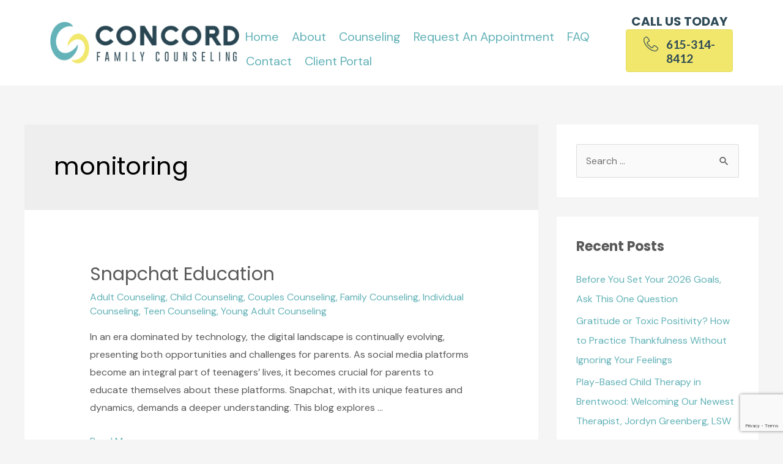

--- FILE ---
content_type: text/html; charset=UTF-8
request_url: https://www.concordfamilycounseling.com/tag/monitoring/
body_size: 22941
content:
<!DOCTYPE html>
<html dir="ltr" lang="en-US" prefix="og: https://ogp.me/ns#">
<head>
<meta charset="UTF-8">
<script>
var gform;gform||(document.addEventListener("gform_main_scripts_loaded",function(){gform.scriptsLoaded=!0}),document.addEventListener("gform/theme/scripts_loaded",function(){gform.themeScriptsLoaded=!0}),window.addEventListener("DOMContentLoaded",function(){gform.domLoaded=!0}),gform={domLoaded:!1,scriptsLoaded:!1,themeScriptsLoaded:!1,isFormEditor:()=>"function"==typeof InitializeEditor,callIfLoaded:function(o){return!(!gform.domLoaded||!gform.scriptsLoaded||!gform.themeScriptsLoaded&&!gform.isFormEditor()||(gform.isFormEditor()&&console.warn("The use of gform.initializeOnLoaded() is deprecated in the form editor context and will be removed in Gravity Forms 3.1."),o(),0))},initializeOnLoaded:function(o){gform.callIfLoaded(o)||(document.addEventListener("gform_main_scripts_loaded",()=>{gform.scriptsLoaded=!0,gform.callIfLoaded(o)}),document.addEventListener("gform/theme/scripts_loaded",()=>{gform.themeScriptsLoaded=!0,gform.callIfLoaded(o)}),window.addEventListener("DOMContentLoaded",()=>{gform.domLoaded=!0,gform.callIfLoaded(o)}))},hooks:{action:{},filter:{}},addAction:function(o,r,e,t){gform.addHook("action",o,r,e,t)},addFilter:function(o,r,e,t){gform.addHook("filter",o,r,e,t)},doAction:function(o){gform.doHook("action",o,arguments)},applyFilters:function(o){return gform.doHook("filter",o,arguments)},removeAction:function(o,r){gform.removeHook("action",o,r)},removeFilter:function(o,r,e){gform.removeHook("filter",o,r,e)},addHook:function(o,r,e,t,n){null==gform.hooks[o][r]&&(gform.hooks[o][r]=[]);var d=gform.hooks[o][r];null==n&&(n=r+"_"+d.length),gform.hooks[o][r].push({tag:n,callable:e,priority:t=null==t?10:t})},doHook:function(r,o,e){var t;if(e=Array.prototype.slice.call(e,1),null!=gform.hooks[r][o]&&((o=gform.hooks[r][o]).sort(function(o,r){return o.priority-r.priority}),o.forEach(function(o){"function"!=typeof(t=o.callable)&&(t=window[t]),"action"==r?t.apply(null,e):e[0]=t.apply(null,e)})),"filter"==r)return e[0]},removeHook:function(o,r,t,n){var e;null!=gform.hooks[o][r]&&(e=(e=gform.hooks[o][r]).filter(function(o,r,e){return!!(null!=n&&n!=o.tag||null!=t&&t!=o.priority)}),gform.hooks[o][r]=e)}});
</script>

<meta name="viewport" content="width=device-width, initial-scale=1">
	 <link rel="profile" href="https://gmpg.org/xfn/11"> 
	 <title>monitoring | Concord Family Counseling</title>
	<style>img:is([sizes="auto" i], [sizes^="auto," i]) { contain-intrinsic-size: 3000px 1500px }</style>
	
		<!-- All in One SEO 4.9.3 - aioseo.com -->
	<meta name="robots" content="max-image-preview:large" />
	<link rel="canonical" href="https://www.concordfamilycounseling.com/tag/monitoring/" />
	<meta name="generator" content="All in One SEO (AIOSEO) 4.9.3" />
		<!-- All in One SEO -->


            <script data-no-defer="1" data-ezscrex="false" data-cfasync="false" data-pagespeed-no-defer data-cookieconsent="ignore">
                var ctPublicFunctions = {"_ajax_nonce":"4a21414075","_rest_nonce":"7d33924b63","_ajax_url":"\/wp-admin\/admin-ajax.php","_rest_url":"https:\/\/www.concordfamilycounseling.com\/wp-json\/","data__cookies_type":"none","data__ajax_type":"rest","data__bot_detector_enabled":1,"data__frontend_data_log_enabled":1,"cookiePrefix":"","wprocket_detected":false,"host_url":"www.concordfamilycounseling.com","text__ee_click_to_select":"Click to select the whole data","text__ee_original_email":"The original one is","text__ee_got_it":"Got it","text__ee_blocked":"Blocked","text__ee_cannot_connect":"Cannot connect","text__ee_cannot_decode":"Can not decode email. Unknown reason","text__ee_email_decoder":"CleanTalk email decoder","text__ee_wait_for_decoding":"The magic is on the way, please wait for a few seconds!","text__ee_decoding_process":"Decoding the contact data, let us a few seconds to finish."}
            </script>
        
            <script data-no-defer="1" data-ezscrex="false" data-cfasync="false" data-pagespeed-no-defer data-cookieconsent="ignore">
                var ctPublic = {"_ajax_nonce":"4a21414075","settings__forms__check_internal":0,"settings__forms__check_external":0,"settings__forms__force_protection":0,"settings__forms__search_test":1,"settings__data__bot_detector_enabled":1,"settings__sfw__anti_crawler":0,"blog_home":"https:\/\/www.concordfamilycounseling.com\/","pixel__setting":"3","pixel__enabled":true,"pixel__url":"https:\/\/moderate9-v4.cleantalk.org\/pixel\/f71521c2aac15cd5c1c454372d0cc479.gif","data__email_check_before_post":1,"data__email_check_exist_post":0,"data__cookies_type":"none","data__key_is_ok":true,"data__visible_fields_required":true,"wl_brandname":"Anti-Spam by CleanTalk","wl_brandname_short":"CleanTalk","ct_checkjs_key":"23569cc5fba6c8c9b1e9acf5df2d85c4c84a7faa0fc9c26805c6fa8bbb645e97","emailEncoderPassKey":"687f2be3a0cf5696456c6b68d04795e8","bot_detector_forms_excluded":"W10=","advancedCacheExists":true,"varnishCacheExists":false,"wc_ajax_add_to_cart":false}
            </script>
        <link rel='dns-prefetch' href='//moderate.cleantalk.org' />
<link rel='dns-prefetch' href='//fonts.googleapis.com' />
<link href='https://fonts.gstatic.com' crossorigin rel='preconnect' />
<link rel="alternate" type="application/rss+xml" title="Concord Family Counseling &raquo; Feed" href="https://www.concordfamilycounseling.com/feed/" />
<link rel="alternate" type="application/rss+xml" title="Concord Family Counseling &raquo; Comments Feed" href="https://www.concordfamilycounseling.com/comments/feed/" />
<link rel="alternate" type="application/rss+xml" title="Concord Family Counseling &raquo; monitoring Tag Feed" href="https://www.concordfamilycounseling.com/tag/monitoring/feed/" />
<link rel="preload" href="https://www.concordfamilycounseling.com/wp-content/plugins/bb-plugin/fonts/fontawesome/5.15.4/webfonts/fa-solid-900.woff2" as="font" type="font/woff2" crossorigin="anonymous">
<link rel="preload" href="https://www.concordfamilycounseling.com/wp-content/plugins/bb-plugin/fonts/fontawesome/5.15.4/webfonts/fa-brands-400.woff2" as="font" type="font/woff2" crossorigin="anonymous">
<script>
window._wpemojiSettings = {"baseUrl":"https:\/\/s.w.org\/images\/core\/emoji\/16.0.1\/72x72\/","ext":".png","svgUrl":"https:\/\/s.w.org\/images\/core\/emoji\/16.0.1\/svg\/","svgExt":".svg","source":{"concatemoji":"https:\/\/www.concordfamilycounseling.com\/wp-includes\/js\/wp-emoji-release.min.js?ver=6.8.3"}};
/*! This file is auto-generated */
!function(s,n){var o,i,e;function c(e){try{var t={supportTests:e,timestamp:(new Date).valueOf()};sessionStorage.setItem(o,JSON.stringify(t))}catch(e){}}function p(e,t,n){e.clearRect(0,0,e.canvas.width,e.canvas.height),e.fillText(t,0,0);var t=new Uint32Array(e.getImageData(0,0,e.canvas.width,e.canvas.height).data),a=(e.clearRect(0,0,e.canvas.width,e.canvas.height),e.fillText(n,0,0),new Uint32Array(e.getImageData(0,0,e.canvas.width,e.canvas.height).data));return t.every(function(e,t){return e===a[t]})}function u(e,t){e.clearRect(0,0,e.canvas.width,e.canvas.height),e.fillText(t,0,0);for(var n=e.getImageData(16,16,1,1),a=0;a<n.data.length;a++)if(0!==n.data[a])return!1;return!0}function f(e,t,n,a){switch(t){case"flag":return n(e,"\ud83c\udff3\ufe0f\u200d\u26a7\ufe0f","\ud83c\udff3\ufe0f\u200b\u26a7\ufe0f")?!1:!n(e,"\ud83c\udde8\ud83c\uddf6","\ud83c\udde8\u200b\ud83c\uddf6")&&!n(e,"\ud83c\udff4\udb40\udc67\udb40\udc62\udb40\udc65\udb40\udc6e\udb40\udc67\udb40\udc7f","\ud83c\udff4\u200b\udb40\udc67\u200b\udb40\udc62\u200b\udb40\udc65\u200b\udb40\udc6e\u200b\udb40\udc67\u200b\udb40\udc7f");case"emoji":return!a(e,"\ud83e\udedf")}return!1}function g(e,t,n,a){var r="undefined"!=typeof WorkerGlobalScope&&self instanceof WorkerGlobalScope?new OffscreenCanvas(300,150):s.createElement("canvas"),o=r.getContext("2d",{willReadFrequently:!0}),i=(o.textBaseline="top",o.font="600 32px Arial",{});return e.forEach(function(e){i[e]=t(o,e,n,a)}),i}function t(e){var t=s.createElement("script");t.src=e,t.defer=!0,s.head.appendChild(t)}"undefined"!=typeof Promise&&(o="wpEmojiSettingsSupports",i=["flag","emoji"],n.supports={everything:!0,everythingExceptFlag:!0},e=new Promise(function(e){s.addEventListener("DOMContentLoaded",e,{once:!0})}),new Promise(function(t){var n=function(){try{var e=JSON.parse(sessionStorage.getItem(o));if("object"==typeof e&&"number"==typeof e.timestamp&&(new Date).valueOf()<e.timestamp+604800&&"object"==typeof e.supportTests)return e.supportTests}catch(e){}return null}();if(!n){if("undefined"!=typeof Worker&&"undefined"!=typeof OffscreenCanvas&&"undefined"!=typeof URL&&URL.createObjectURL&&"undefined"!=typeof Blob)try{var e="postMessage("+g.toString()+"("+[JSON.stringify(i),f.toString(),p.toString(),u.toString()].join(",")+"));",a=new Blob([e],{type:"text/javascript"}),r=new Worker(URL.createObjectURL(a),{name:"wpTestEmojiSupports"});return void(r.onmessage=function(e){c(n=e.data),r.terminate(),t(n)})}catch(e){}c(n=g(i,f,p,u))}t(n)}).then(function(e){for(var t in e)n.supports[t]=e[t],n.supports.everything=n.supports.everything&&n.supports[t],"flag"!==t&&(n.supports.everythingExceptFlag=n.supports.everythingExceptFlag&&n.supports[t]);n.supports.everythingExceptFlag=n.supports.everythingExceptFlag&&!n.supports.flag,n.DOMReady=!1,n.readyCallback=function(){n.DOMReady=!0}}).then(function(){return e}).then(function(){var e;n.supports.everything||(n.readyCallback(),(e=n.source||{}).concatemoji?t(e.concatemoji):e.wpemoji&&e.twemoji&&(t(e.twemoji),t(e.wpemoji)))}))}((window,document),window._wpemojiSettings);
</script>
<link rel='stylesheet' id='grw_css-css' href='https://www.concordfamilycounseling.com/wp-content/plugins/google-reviews-business/static/css/google-review.css?ver=6.8.3' media='all' />
<link rel='stylesheet' id='astra-bb-builder-css' href='https://www.concordfamilycounseling.com/wp-content/themes/astra/assets/css/minified/compatibility/page-builder/bb-plugin.min.css?ver=4.1.4' media='all' />
<link rel='stylesheet' id='astra-theme-css-css' href='https://www.concordfamilycounseling.com/wp-content/themes/astra/assets/css/minified/style.min.css?ver=4.1.4' media='all' />
<style id='astra-theme-css-inline-css'>
.ast-no-sidebar .entry-content .alignfull {margin-left: calc( -50vw + 50%);margin-right: calc( -50vw + 50%);max-width: 100vw;width: 100vw;}.ast-no-sidebar .entry-content .alignwide {margin-left: calc(-41vw + 50%);margin-right: calc(-41vw + 50%);max-width: unset;width: unset;}.ast-no-sidebar .entry-content .alignfull .alignfull,.ast-no-sidebar .entry-content .alignfull .alignwide,.ast-no-sidebar .entry-content .alignwide .alignfull,.ast-no-sidebar .entry-content .alignwide .alignwide,.ast-no-sidebar .entry-content .wp-block-column .alignfull,.ast-no-sidebar .entry-content .wp-block-column .alignwide{width: 100%;margin-left: auto;margin-right: auto;}.wp-block-gallery,.blocks-gallery-grid {margin: 0;}.wp-block-separator {max-width: 100px;}.wp-block-separator.is-style-wide,.wp-block-separator.is-style-dots {max-width: none;}.entry-content .has-2-columns .wp-block-column:first-child {padding-right: 10px;}.entry-content .has-2-columns .wp-block-column:last-child {padding-left: 10px;}@media (max-width: 782px) {.entry-content .wp-block-columns .wp-block-column {flex-basis: 100%;}.entry-content .has-2-columns .wp-block-column:first-child {padding-right: 0;}.entry-content .has-2-columns .wp-block-column:last-child {padding-left: 0;}}body .entry-content .wp-block-latest-posts {margin-left: 0;}body .entry-content .wp-block-latest-posts li {list-style: none;}.ast-no-sidebar .ast-container .entry-content .wp-block-latest-posts {margin-left: 0;}.ast-header-break-point .entry-content .alignwide {margin-left: auto;margin-right: auto;}.entry-content .blocks-gallery-item img {margin-bottom: auto;}.wp-block-pullquote {border-top: 4px solid #555d66;border-bottom: 4px solid #555d66;color: #40464d;}:root{--ast-container-default-xlg-padding:6.67em;--ast-container-default-lg-padding:5.67em;--ast-container-default-slg-padding:4.34em;--ast-container-default-md-padding:3.34em;--ast-container-default-sm-padding:6.67em;--ast-container-default-xs-padding:2.4em;--ast-container-default-xxs-padding:1.4em;--ast-code-block-background:#EEEEEE;--ast-comment-inputs-background:#FAFAFA;}html{font-size:100%;}a,.page-title{color:#63b2b7;}a:hover,a:focus{color:#000000;}body,button,input,select,textarea,.ast-button,.ast-custom-button{font-family:'DM Sans',sans-serif;font-weight:400;font-size:16px;font-size:1rem;}blockquote{color:#0e0e0e;}h1,.entry-content h1,.entry-content h1 a,h2,.entry-content h2,.entry-content h2 a,h3,.entry-content h3,.entry-content h3 a,h4,.entry-content h4,.entry-content h4 a,h5,.entry-content h5,.entry-content h5 a,h6,.entry-content h6,.entry-content h6 a,.site-title,.site-title a{font-family:'Poppins',sans-serif;font-weight:400;}.site-title{font-size:35px;font-size:2.1875rem;display:none;}header .custom-logo-link img{max-width:250px;}.astra-logo-svg{width:250px;}.site-header .site-description{font-size:15px;font-size:0.9375rem;display:none;}.entry-title{font-size:30px;font-size:1.875rem;}h1,.entry-content h1,.entry-content h1 a{font-size:80px;font-size:5rem;font-weight:700;font-family:'Poppins',sans-serif;line-height:1em;}h2,.entry-content h2,.entry-content h2 a{font-size:48px;font-size:3rem;font-family:'Poppins',sans-serif;}h3,.entry-content h3,.entry-content h3 a{font-size:32px;font-size:2rem;font-family:'Poppins',sans-serif;}h4,.entry-content h4,.entry-content h4 a{font-size:20px;font-size:1.25rem;line-height:1.2em;font-family:'Poppins',sans-serif;}h5,.entry-content h5,.entry-content h5 a{font-size:15px;font-size:0.9375rem;line-height:1.2em;font-weight:400;font-family:'Lato',sans-serif;}h6,.entry-content h6,.entry-content h6 a{font-size:12px;font-size:0.75rem;line-height:1.25em;font-family:'Poppins',sans-serif;}::selection{background-color:#f0e86c;color:#000000;}body,h1,.entry-title a,.entry-content h1,.entry-content h1 a,h2,.entry-content h2,.entry-content h2 a,h3,.entry-content h3,.entry-content h3 a,h4,.entry-content h4,.entry-content h4 a,h5,.entry-content h5,.entry-content h5 a,h6,.entry-content h6,.entry-content h6 a{color:#595959;}.tagcloud a:hover,.tagcloud a:focus,.tagcloud a.current-item{color:#000000;border-color:#63b2b7;background-color:#63b2b7;}input:focus,input[type="text"]:focus,input[type="email"]:focus,input[type="url"]:focus,input[type="password"]:focus,input[type="reset"]:focus,input[type="search"]:focus,textarea:focus{border-color:#63b2b7;}input[type="radio"]:checked,input[type=reset],input[type="checkbox"]:checked,input[type="checkbox"]:hover:checked,input[type="checkbox"]:focus:checked,input[type=range]::-webkit-slider-thumb{border-color:#63b2b7;background-color:#63b2b7;box-shadow:none;}.site-footer a:hover + .post-count,.site-footer a:focus + .post-count{background:#63b2b7;border-color:#63b2b7;}.single .nav-links .nav-previous,.single .nav-links .nav-next{color:#63b2b7;}.entry-meta,.entry-meta *{line-height:1.45;color:#63b2b7;}.entry-meta a:hover,.entry-meta a:hover *,.entry-meta a:focus,.entry-meta a:focus *,.page-links > .page-link,.page-links .page-link:hover,.post-navigation a:hover{color:#000000;}#cat option,.secondary .calendar_wrap thead a,.secondary .calendar_wrap thead a:visited{color:#63b2b7;}.secondary .calendar_wrap #today,.ast-progress-val span{background:#63b2b7;}.secondary a:hover + .post-count,.secondary a:focus + .post-count{background:#63b2b7;border-color:#63b2b7;}.calendar_wrap #today > a{color:#000000;}.page-links .page-link,.single .post-navigation a{color:#63b2b7;}.widget-title{font-size:22px;font-size:1.375rem;color:#595959;}.single .ast-author-details .author-title{color:#000000;}#secondary,#secondary button,#secondary input,#secondary select,#secondary textarea{font-size:16px;font-size:1rem;}a:focus-visible,.ast-menu-toggle:focus-visible,.site .skip-link:focus-visible,.wp-block-loginout input:focus-visible,.wp-block-search.wp-block-search__button-inside .wp-block-search__inside-wrapper,.ast-header-navigation-arrow:focus-visible{outline-style:dotted;outline-color:inherit;outline-width:thin;border-color:transparent;}input:focus,input[type="text"]:focus,input[type="email"]:focus,input[type="url"]:focus,input[type="password"]:focus,input[type="reset"]:focus,input[type="search"]:focus,textarea:focus,.wp-block-search__input:focus,[data-section="section-header-mobile-trigger"] .ast-button-wrap .ast-mobile-menu-trigger-minimal:focus,.ast-mobile-popup-drawer.active .menu-toggle-close:focus,.woocommerce-ordering select.orderby:focus,#ast-scroll-top:focus,.woocommerce a.add_to_cart_button:focus,.woocommerce .button.single_add_to_cart_button:focus{border-style:dotted;border-color:inherit;border-width:thin;outline-color:transparent;}.main-header-menu .menu-link,.ast-header-custom-item a{color:#595959;}.main-header-menu .menu-item:hover > .menu-link,.main-header-menu .menu-item:hover > .ast-menu-toggle,.main-header-menu .ast-masthead-custom-menu-items a:hover,.main-header-menu .menu-item.focus > .menu-link,.main-header-menu .menu-item.focus > .ast-menu-toggle,.main-header-menu .current-menu-item > .menu-link,.main-header-menu .current-menu-ancestor > .menu-link,.main-header-menu .current-menu-item > .ast-menu-toggle,.main-header-menu .current-menu-ancestor > .ast-menu-toggle{color:#63b2b7;}.header-main-layout-3 .ast-main-header-bar-alignment{margin-right:auto;}.header-main-layout-2 .site-header-section-left .ast-site-identity{text-align:left;}.ast-header-break-point .ast-mobile-menu-buttons-minimal.menu-toggle{background:transparent;color:rgba(0,0,0,0);}.ast-header-break-point .ast-mobile-menu-buttons-outline.menu-toggle{background:transparent;border:1px solid rgba(0,0,0,0);color:rgba(0,0,0,0);}.ast-header-break-point .ast-mobile-menu-buttons-fill.menu-toggle{background:rgba(0,0,0,0);color:#64b2b8;}#secondary {margin: 4em 0 2.5em;word-break: break-word;line-height: 2;}#secondary li {margin-bottom: 0.25em;}#secondary li:last-child {margin-bottom: 0;}@media (max-width: 768px) {.js_active .ast-plain-container.ast-single-post #secondary {margin-top: 1.5em;}}.ast-separate-container.ast-two-container #secondary .widget {background-color: #fff;padding: 2em;margin-bottom: 2em;}@media (min-width: 993px) {.ast-left-sidebar #secondary {padding-right: 60px;}.ast-right-sidebar #secondary {padding-left: 60px;}}@media (max-width: 993px) {.ast-right-sidebar #secondary {padding-left: 30px;}.ast-left-sidebar #secondary {padding-right: 30px;}}.ast-small-footer{color:#000000;}.ast-small-footer > .ast-footer-overlay{background-color:#ffffff;;}.ast-small-footer a{color:#e01a4f;}.ast-small-footer a:hover{color:#000000;}.footer-adv .footer-adv-overlay{border-top-style:solid;border-top-color:#7a7a7a;}.wp-block-buttons.aligncenter{justify-content:center;}@media (max-width:782px){.entry-content .wp-block-columns .wp-block-column{margin-left:0px;}}.wp-block-image.aligncenter{margin-left:auto;margin-right:auto;}.wp-block-table.aligncenter{margin-left:auto;margin-right:auto;}@media (max-width:768px){.ast-separate-container #primary,.ast-separate-container #secondary{padding:1.5em 0;}#primary,#secondary{padding:1.5em 0;margin:0;}.ast-left-sidebar #content > .ast-container{display:flex;flex-direction:column-reverse;width:100%;}.ast-separate-container .ast-article-post,.ast-separate-container .ast-article-single{padding:1.5em 2.14em;}.ast-author-box img.avatar{margin:20px 0 0 0;}}@media (max-width:768px){#secondary.secondary{padding-top:0;}.ast-separate-container.ast-right-sidebar #secondary{padding-left:1em;padding-right:1em;}.ast-separate-container.ast-two-container #secondary{padding-left:0;padding-right:0;}.ast-page-builder-template .entry-header #secondary,.ast-page-builder-template #secondary{margin-top:1.5em;}}@media (max-width:768px){.ast-right-sidebar #primary{padding-right:0;}.ast-page-builder-template.ast-left-sidebar #secondary,.ast-page-builder-template.ast-right-sidebar #secondary{padding-right:20px;padding-left:20px;}.ast-right-sidebar #secondary,.ast-left-sidebar #primary{padding-left:0;}.ast-left-sidebar #secondary{padding-right:0;}}@media (min-width:769px){.ast-separate-container.ast-right-sidebar #primary,.ast-separate-container.ast-left-sidebar #primary{border:0;}.search-no-results.ast-separate-container #primary{margin-bottom:4em;}}@media (min-width:769px){.ast-right-sidebar #primary{border-right:1px solid var(--ast-border-color);}.ast-left-sidebar #primary{border-left:1px solid var(--ast-border-color);}.ast-right-sidebar #secondary{border-left:1px solid var(--ast-border-color);margin-left:-1px;}.ast-left-sidebar #secondary{border-right:1px solid var(--ast-border-color);margin-right:-1px;}.ast-separate-container.ast-two-container.ast-right-sidebar #secondary{padding-left:30px;padding-right:0;}.ast-separate-container.ast-two-container.ast-left-sidebar #secondary{padding-right:30px;padding-left:0;}.ast-separate-container.ast-right-sidebar #secondary,.ast-separate-container.ast-left-sidebar #secondary{border:0;margin-left:auto;margin-right:auto;}.ast-separate-container.ast-two-container #secondary .widget:last-child{margin-bottom:0;}}.elementor-button-wrapper .elementor-button{border-style:solid;text-decoration:none;border-top-width:1px;border-right-width:1px;border-left-width:1px;border-bottom-width:1px;}body .elementor-button.elementor-size-sm,body .elementor-button.elementor-size-xs,body .elementor-button.elementor-size-md,body .elementor-button.elementor-size-lg,body .elementor-button.elementor-size-xl,body .elementor-button{border-top-left-radius:0;border-top-right-radius:0;border-bottom-right-radius:0;border-bottom-left-radius:0;padding-top:20px;padding-right:35px;padding-bottom:20px;padding-left:35px;}.elementor-button-wrapper .elementor-button{border-color:#e01a4f;background-color:rgba(0,0,0,0);}.elementor-button-wrapper .elementor-button:hover,.elementor-button-wrapper .elementor-button:focus{color:#ffffff;background-color:#e01a4f;border-color:#e01a4f;}.wp-block-button .wp-block-button__link ,.elementor-button-wrapper .elementor-button,.elementor-button-wrapper .elementor-button:visited{color:#64b2b8;}.elementor-button-wrapper .elementor-button{font-weight:400;font-size:16px;font-size:1rem;line-height:1em;}body .elementor-button.elementor-size-sm,body .elementor-button.elementor-size-xs,body .elementor-button.elementor-size-md,body .elementor-button.elementor-size-lg,body .elementor-button.elementor-size-xl,body .elementor-button{font-size:16px;font-size:1rem;}.wp-block-button .wp-block-button__link:hover,.wp-block-button .wp-block-button__link:focus{color:#ffffff;background-color:#e01a4f;border-color:#e01a4f;}.elementor-widget-heading h1.elementor-heading-title{line-height:1em;}.elementor-widget-heading h4.elementor-heading-title{line-height:1.2em;}.elementor-widget-heading h5.elementor-heading-title{line-height:1.2em;}.elementor-widget-heading h6.elementor-heading-title{line-height:1.25em;}.wp-block-button .wp-block-button__link{border-style:solid;border-top-width:1px;border-right-width:1px;border-left-width:1px;border-bottom-width:1px;border-color:#e01a4f;background-color:rgba(0,0,0,0);color:#64b2b8;font-family:inherit;font-weight:400;line-height:1em;font-size:16px;font-size:1rem;border-top-left-radius:0;border-top-right-radius:0;border-bottom-right-radius:0;border-bottom-left-radius:0;padding-top:20px;padding-right:35px;padding-bottom:20px;padding-left:35px;}.menu-toggle,button,.ast-button,.ast-custom-button,.button,input#submit,input[type="button"],input[type="submit"],input[type="reset"]{border-style:solid;border-top-width:1px;border-right-width:1px;border-left-width:1px;border-bottom-width:1px;color:#64b2b8;border-color:#e01a4f;background-color:rgba(0,0,0,0);padding-top:20px;padding-right:35px;padding-bottom:20px;padding-left:35px;font-family:inherit;font-weight:400;font-size:16px;font-size:1rem;line-height:1em;border-top-left-radius:0;border-top-right-radius:0;border-bottom-right-radius:0;border-bottom-left-radius:0;}button:focus,.menu-toggle:hover,button:hover,.ast-button:hover,.ast-custom-button:hover .button:hover,.ast-custom-button:hover ,input[type=reset]:hover,input[type=reset]:focus,input#submit:hover,input#submit:focus,input[type="button"]:hover,input[type="button"]:focus,input[type="submit"]:hover,input[type="submit"]:focus{color:#ffffff;background-color:#e01a4f;border-color:#e01a4f;}@media (max-width:768px){.ast-mobile-header-stack .main-header-bar .ast-search-menu-icon{display:inline-block;}.ast-header-break-point.ast-header-custom-item-outside .ast-mobile-header-stack .main-header-bar .ast-search-icon{margin:0;}.ast-comment-avatar-wrap img{max-width:2.5em;}.ast-separate-container .ast-comment-list li.depth-1{padding:1.5em 2.14em;}.ast-separate-container .comment-respond{padding:2em 2.14em;}.ast-comment-meta{padding:0 1.8888em 1.3333em;}}@media (min-width:544px){.ast-container{max-width:100%;}}@media (max-width:544px){.ast-separate-container .ast-article-post,.ast-separate-container .ast-article-single,.ast-separate-container .comments-title,.ast-separate-container .ast-archive-description{padding:1.5em 1em;}.ast-separate-container #content .ast-container{padding-left:0.54em;padding-right:0.54em;}.ast-separate-container .ast-comment-list li.depth-1{padding:1.5em 1em;margin-bottom:1.5em;}.ast-separate-container .ast-comment-list .bypostauthor{padding:.5em;}.ast-search-menu-icon.ast-dropdown-active .search-field{width:170px;}.ast-separate-container #secondary{padding-top:0;}.ast-separate-container.ast-two-container #secondary .widget{margin-bottom:1.5em;padding-left:1em;padding-right:1em;}.site-branding img,.site-header .site-logo-img .custom-logo-link img{max-width:100%;}}.ast-no-sidebar.ast-separate-container .entry-content .alignfull {margin-left: -6.67em;margin-right: -6.67em;width: auto;}@media (max-width: 1200px) {.ast-no-sidebar.ast-separate-container .entry-content .alignfull {margin-left: -2.4em;margin-right: -2.4em;}}@media (max-width: 768px) {.ast-no-sidebar.ast-separate-container .entry-content .alignfull {margin-left: -2.14em;margin-right: -2.14em;}}@media (max-width: 544px) {.ast-no-sidebar.ast-separate-container .entry-content .alignfull {margin-left: -1em;margin-right: -1em;}}.ast-no-sidebar.ast-separate-container .entry-content .alignwide {margin-left: -20px;margin-right: -20px;}.ast-no-sidebar.ast-separate-container .entry-content .wp-block-column .alignfull,.ast-no-sidebar.ast-separate-container .entry-content .wp-block-column .alignwide {margin-left: auto;margin-right: auto;width: 100%;}@media (max-width:768px){.site-title{display:none;}.site-header .site-description{display:none;}.entry-title{font-size:30px;}h1,.entry-content h1,.entry-content h1 a{font-size:35px;}h2,.entry-content h2,.entry-content h2 a{font-size:25px;}h3,.entry-content h3,.entry-content h3 a{font-size:20px;}}@media (max-width:544px){.site-title{display:none;}.site-header .site-description{display:none;}.entry-title{font-size:30px;}h1,.entry-content h1,.entry-content h1 a{font-size:30px;}h2,.entry-content h2,.entry-content h2 a{font-size:25px;}h3,.entry-content h3,.entry-content h3 a{font-size:20px;}}@media (max-width:768px){html{font-size:91.2%;}}@media (max-width:544px){html{font-size:91.2%;}}@media (min-width:769px){.ast-container{max-width:1240px;}}@font-face {font-family: "Astra";src: url(https://www.concordfamilycounseling.com/wp-content/themes/astra/assets/fonts/astra.woff) format("woff"),url(https://www.concordfamilycounseling.com/wp-content/themes/astra/assets/fonts/astra.ttf) format("truetype"),url(https://www.concordfamilycounseling.com/wp-content/themes/astra/assets/fonts/astra.svg#astra) format("svg");font-weight: normal;font-style: normal;font-display: fallback;}@media (max-width:921px) {.main-header-bar .main-header-bar-navigation{display:none;}}@media (min-width:769px){.single-post .site-content > .ast-container{max-width:900px;}}.ast-desktop .main-header-menu.submenu-with-border .sub-menu,.ast-desktop .main-header-menu.submenu-with-border .astra-full-megamenu-wrapper{border-color:#eaeaea;}.ast-desktop .main-header-menu.submenu-with-border .sub-menu{border-top-width:1px;border-right-width:1px;border-left-width:1px;border-bottom-width:1px;border-style:solid;}.ast-desktop .main-header-menu.submenu-with-border .sub-menu .sub-menu{top:-1px;}.ast-desktop .main-header-menu.submenu-with-border .sub-menu .menu-link,.ast-desktop .main-header-menu.submenu-with-border .children .menu-link{border-bottom-width:1px;border-style:solid;border-color:#eaeaea;}@media (min-width:769px){.main-header-menu .sub-menu .menu-item.ast-left-align-sub-menu:hover > .sub-menu,.main-header-menu .sub-menu .menu-item.ast-left-align-sub-menu.focus > .sub-menu{margin-left:-2px;}}.ast-small-footer{border-top-style:solid;border-top-width:1px;border-top-color:#f2f2f2;}.ast-header-break-point.ast-header-custom-item-inside .main-header-bar .main-header-bar-navigation .ast-search-icon {display: none;}.ast-header-break-point.ast-header-custom-item-inside .main-header-bar .ast-search-menu-icon .search-form {padding: 0;display: block;overflow: hidden;}.ast-header-break-point .ast-header-custom-item .widget:last-child {margin-bottom: 1em;}.ast-header-custom-item .widget {margin: 0.5em;display: inline-block;vertical-align: middle;}.ast-header-custom-item .widget p {margin-bottom: 0;}.ast-header-custom-item .widget li {width: auto;}.ast-header-custom-item-inside .button-custom-menu-item .menu-link {display: none;}.ast-header-custom-item-inside.ast-header-break-point .button-custom-menu-item .ast-custom-button-link {display: none;}.ast-header-custom-item-inside.ast-header-break-point .button-custom-menu-item .menu-link {display: block;}.ast-header-break-point.ast-header-custom-item-outside .main-header-bar .ast-search-icon {margin-right: 1em;}.ast-header-break-point.ast-header-custom-item-inside .main-header-bar .ast-search-menu-icon .search-field,.ast-header-break-point.ast-header-custom-item-inside .main-header-bar .ast-search-menu-icon.ast-inline-search .search-field {width: 100%;padding-right: 5.5em;}.ast-header-break-point.ast-header-custom-item-inside .main-header-bar .ast-search-menu-icon .search-submit {display: block;position: absolute;height: 100%;top: 0;right: 0;padding: 0 1em;border-radius: 0;}.ast-header-break-point .ast-header-custom-item .ast-masthead-custom-menu-items {padding-left: 20px;padding-right: 20px;margin-bottom: 1em;margin-top: 1em;}.ast-header-custom-item-inside.ast-header-break-point .button-custom-menu-item {padding-left: 0;padding-right: 0;margin-top: 0;margin-bottom: 0;}.astra-icon-down_arrow::after {content: "\e900";font-family: Astra;}.astra-icon-close::after {content: "\e5cd";font-family: Astra;}.astra-icon-drag_handle::after {content: "\e25d";font-family: Astra;}.astra-icon-format_align_justify::after {content: "\e235";font-family: Astra;}.astra-icon-menu::after {content: "\e5d2";font-family: Astra;}.astra-icon-reorder::after {content: "\e8fe";font-family: Astra;}.astra-icon-search::after {content: "\e8b6";font-family: Astra;}.astra-icon-zoom_in::after {content: "\e56b";font-family: Astra;}.astra-icon-check-circle::after {content: "\e901";font-family: Astra;}.astra-icon-shopping-cart::after {content: "\f07a";font-family: Astra;}.astra-icon-shopping-bag::after {content: "\f290";font-family: Astra;}.astra-icon-shopping-basket::after {content: "\f291";font-family: Astra;}.astra-icon-circle-o::after {content: "\e903";font-family: Astra;}.astra-icon-certificate::after {content: "\e902";font-family: Astra;}blockquote {padding: 1.2em;}:root .has-ast-global-color-0-color{color:var(--ast-global-color-0);}:root .has-ast-global-color-0-background-color{background-color:var(--ast-global-color-0);}:root .wp-block-button .has-ast-global-color-0-color{color:var(--ast-global-color-0);}:root .wp-block-button .has-ast-global-color-0-background-color{background-color:var(--ast-global-color-0);}:root .has-ast-global-color-1-color{color:var(--ast-global-color-1);}:root .has-ast-global-color-1-background-color{background-color:var(--ast-global-color-1);}:root .wp-block-button .has-ast-global-color-1-color{color:var(--ast-global-color-1);}:root .wp-block-button .has-ast-global-color-1-background-color{background-color:var(--ast-global-color-1);}:root .has-ast-global-color-2-color{color:var(--ast-global-color-2);}:root .has-ast-global-color-2-background-color{background-color:var(--ast-global-color-2);}:root .wp-block-button .has-ast-global-color-2-color{color:var(--ast-global-color-2);}:root .wp-block-button .has-ast-global-color-2-background-color{background-color:var(--ast-global-color-2);}:root .has-ast-global-color-3-color{color:var(--ast-global-color-3);}:root .has-ast-global-color-3-background-color{background-color:var(--ast-global-color-3);}:root .wp-block-button .has-ast-global-color-3-color{color:var(--ast-global-color-3);}:root .wp-block-button .has-ast-global-color-3-background-color{background-color:var(--ast-global-color-3);}:root .has-ast-global-color-4-color{color:var(--ast-global-color-4);}:root .has-ast-global-color-4-background-color{background-color:var(--ast-global-color-4);}:root .wp-block-button .has-ast-global-color-4-color{color:var(--ast-global-color-4);}:root .wp-block-button .has-ast-global-color-4-background-color{background-color:var(--ast-global-color-4);}:root .has-ast-global-color-5-color{color:var(--ast-global-color-5);}:root .has-ast-global-color-5-background-color{background-color:var(--ast-global-color-5);}:root .wp-block-button .has-ast-global-color-5-color{color:var(--ast-global-color-5);}:root .wp-block-button .has-ast-global-color-5-background-color{background-color:var(--ast-global-color-5);}:root .has-ast-global-color-6-color{color:var(--ast-global-color-6);}:root .has-ast-global-color-6-background-color{background-color:var(--ast-global-color-6);}:root .wp-block-button .has-ast-global-color-6-color{color:var(--ast-global-color-6);}:root .wp-block-button .has-ast-global-color-6-background-color{background-color:var(--ast-global-color-6);}:root .has-ast-global-color-7-color{color:var(--ast-global-color-7);}:root .has-ast-global-color-7-background-color{background-color:var(--ast-global-color-7);}:root .wp-block-button .has-ast-global-color-7-color{color:var(--ast-global-color-7);}:root .wp-block-button .has-ast-global-color-7-background-color{background-color:var(--ast-global-color-7);}:root .has-ast-global-color-8-color{color:var(--ast-global-color-8);}:root .has-ast-global-color-8-background-color{background-color:var(--ast-global-color-8);}:root .wp-block-button .has-ast-global-color-8-color{color:var(--ast-global-color-8);}:root .wp-block-button .has-ast-global-color-8-background-color{background-color:var(--ast-global-color-8);}:root{--ast-global-color-0:#0170B9;--ast-global-color-1:#3a3a3a;--ast-global-color-2:#3a3a3a;--ast-global-color-3:#4B4F58;--ast-global-color-4:#F5F5F5;--ast-global-color-5:#FFFFFF;--ast-global-color-6:#E5E5E5;--ast-global-color-7:#424242;--ast-global-color-8:#000000;}:root {--ast-border-color : #dddddd;}.ast-archive-entry-banner {-js-display: flex;display: flex;flex-direction: column;justify-content: center;text-align: center;position: relative;background: #eeeeee;}.ast-archive-entry-banner[data-banner-width-type="custom"] {margin: 0 auto;width: 100%;}.ast-archive-entry-banner[data-banner-layout="layout-1"] {background: inherit;padding: 20px 0;text-align: left;}body.archive .ast-archive-description{max-width:1200px;width:100%;text-align:left;padding-top:3em;padding-right:3em;padding-bottom:3em;padding-left:3em;}body.archive .ast-archive-description .ast-archive-title,body.archive .ast-archive-description .ast-archive-title *{color:#000000;font-size:40px;font-size:2.5rem;}body.archive .ast-archive-description > *:not(:last-child){margin-bottom:10px;}@media (max-width:768px){body.archive .ast-archive-description{text-align:left;}}@media (max-width:544px){body.archive .ast-archive-description{text-align:left;}}.ast-breadcrumbs .trail-browse,.ast-breadcrumbs .trail-items,.ast-breadcrumbs .trail-items li{display:inline-block;margin:0;padding:0;border:none;background:inherit;text-indent:0;text-decoration:none;}.ast-breadcrumbs .trail-browse{font-size:inherit;font-style:inherit;font-weight:inherit;color:inherit;}.ast-breadcrumbs .trail-items{list-style:none;}.trail-items li::after{padding:0 0.3em;content:"\00bb";}.trail-items li:last-of-type::after{display:none;}h1,.entry-content h1,h2,.entry-content h2,h3,.entry-content h3,h4,.entry-content h4,h5,.entry-content h5,h6,.entry-content h6{color:#63b2b7;}.ast-header-break-point .main-header-bar{border-bottom-width:1px;border-bottom-color:#f2f2f2;}@media (min-width:769px){.main-header-bar{border-bottom-width:1px;border-bottom-color:#f2f2f2;}}@media (min-width:769px){#primary{width:70%;}#secondary{width:30%;}}.ast-flex{-webkit-align-content:center;-ms-flex-line-pack:center;align-content:center;-webkit-box-align:center;-webkit-align-items:center;-moz-box-align:center;-ms-flex-align:center;align-items:center;}.main-header-bar{padding:1em 0;}.ast-site-identity{padding:0;}.header-main-layout-1 .ast-flex.main-header-container,.header-main-layout-3 .ast-flex.main-header-container{-webkit-align-content:center;-ms-flex-line-pack:center;align-content:center;-webkit-box-align:center;-webkit-align-items:center;-moz-box-align:center;-ms-flex-align:center;align-items:center;}.header-main-layout-1 .ast-flex.main-header-container,.header-main-layout-3 .ast-flex.main-header-container{-webkit-align-content:center;-ms-flex-line-pack:center;align-content:center;-webkit-box-align:center;-webkit-align-items:center;-moz-box-align:center;-ms-flex-align:center;align-items:center;}.main-header-menu .sub-menu .menu-item.menu-item-has-children > .menu-link:after{position:absolute;right:1em;top:50%;transform:translate(0,-50%) rotate(270deg);}.ast-header-break-point .main-header-bar .main-header-bar-navigation .page_item_has_children > .ast-menu-toggle::before,.ast-header-break-point .main-header-bar .main-header-bar-navigation .menu-item-has-children > .ast-menu-toggle::before,.ast-mobile-popup-drawer .main-header-bar-navigation .menu-item-has-children>.ast-menu-toggle::before,.ast-header-break-point .ast-mobile-header-wrap .main-header-bar-navigation .menu-item-has-children > .ast-menu-toggle::before{font-weight:bold;content:"\e900";font-family:Astra;text-decoration:inherit;display:inline-block;}.ast-header-break-point .main-navigation ul.sub-menu .menu-item .menu-link:before{content:"\e900";font-family:Astra;font-size:.65em;text-decoration:inherit;display:inline-block;transform:translate(0,-2px) rotateZ(270deg);margin-right:5px;}.widget_search .search-form:after{font-family:Astra;font-size:1.2em;font-weight:normal;content:"\e8b6";position:absolute;top:50%;right:15px;transform:translate(0,-50%);}.astra-search-icon::before{content:"\e8b6";font-family:Astra;font-style:normal;font-weight:normal;text-decoration:inherit;text-align:center;-webkit-font-smoothing:antialiased;-moz-osx-font-smoothing:grayscale;z-index:3;}.main-header-bar .main-header-bar-navigation .page_item_has_children > a:after,.main-header-bar .main-header-bar-navigation .menu-item-has-children > a:after,.menu-item-has-children .ast-header-navigation-arrow:after{content:"\e900";display:inline-block;font-family:Astra;font-size:.6rem;font-weight:bold;text-rendering:auto;-webkit-font-smoothing:antialiased;-moz-osx-font-smoothing:grayscale;margin-left:10px;line-height:normal;}.menu-item-has-children .sub-menu .ast-header-navigation-arrow:after{margin-left:0;}.ast-mobile-popup-drawer .main-header-bar-navigation .ast-submenu-expanded>.ast-menu-toggle::before{transform:rotateX(180deg);}.ast-header-break-point .main-header-bar-navigation .menu-item-has-children > .menu-link:after{display:none;}.ast-separate-container .blog-layout-1,.ast-separate-container .blog-layout-2,.ast-separate-container .blog-layout-3{background-color:transparent;background-image:none;}.ast-separate-container .ast-article-post{background-color:#ffffff;;}.ast-separate-container .ast-article-single:not(.ast-related-post),.ast-separate-container .comments-area .comment-respond,.ast-separate-container .comments-area .ast-comment-list li,.ast-separate-container .ast-woocommerce-container,.ast-separate-container .error-404,.ast-separate-container .no-results,.single.ast-separate-container.ast-author-meta,.ast-separate-container .related-posts-title-wrapper,.ast-separate-container.ast-two-container #secondary .widget,.ast-separate-container .comments-count-wrapper,.ast-box-layout.ast-plain-container .site-content,.ast-padded-layout.ast-plain-container .site-content,.ast-separate-container .comments-area .comments-title,.ast-narrow-container .site-content{background-color:#ffffff;;}
</style>
<link rel='stylesheet' id='astra-google-fonts-css' href='https://fonts.googleapis.com/css?family=DM+Sans%3A400%7CPoppins%3A400%2C%7CLato%3A400&#038;display=fallback&#038;ver=4.1.4' media='all' />
<style id='wp-emoji-styles-inline-css'>

	img.wp-smiley, img.emoji {
		display: inline !important;
		border: none !important;
		box-shadow: none !important;
		height: 1em !important;
		width: 1em !important;
		margin: 0 0.07em !important;
		vertical-align: -0.1em !important;
		background: none !important;
		padding: 0 !important;
	}
</style>
<link rel='stylesheet' id='wp-block-library-css' href='https://www.concordfamilycounseling.com/wp-includes/css/dist/block-library/style.min.css?ver=6.8.3' media='all' />
<link rel='stylesheet' id='aioseo/css/src/vue/standalone/blocks/table-of-contents/global.scss-css' href='https://www.concordfamilycounseling.com/wp-content/plugins/all-in-one-seo-pack/dist/Lite/assets/css/table-of-contents/global.e90f6d47.css?ver=4.9.3' media='all' />
<style id='global-styles-inline-css'>
:root{--wp--preset--aspect-ratio--square: 1;--wp--preset--aspect-ratio--4-3: 4/3;--wp--preset--aspect-ratio--3-4: 3/4;--wp--preset--aspect-ratio--3-2: 3/2;--wp--preset--aspect-ratio--2-3: 2/3;--wp--preset--aspect-ratio--16-9: 16/9;--wp--preset--aspect-ratio--9-16: 9/16;--wp--preset--color--black: #000000;--wp--preset--color--cyan-bluish-gray: #abb8c3;--wp--preset--color--white: #ffffff;--wp--preset--color--pale-pink: #f78da7;--wp--preset--color--vivid-red: #cf2e2e;--wp--preset--color--luminous-vivid-orange: #ff6900;--wp--preset--color--luminous-vivid-amber: #fcb900;--wp--preset--color--light-green-cyan: #7bdcb5;--wp--preset--color--vivid-green-cyan: #00d084;--wp--preset--color--pale-cyan-blue: #8ed1fc;--wp--preset--color--vivid-cyan-blue: #0693e3;--wp--preset--color--vivid-purple: #9b51e0;--wp--preset--color--ast-global-color-0: var(--ast-global-color-0);--wp--preset--color--ast-global-color-1: var(--ast-global-color-1);--wp--preset--color--ast-global-color-2: var(--ast-global-color-2);--wp--preset--color--ast-global-color-3: var(--ast-global-color-3);--wp--preset--color--ast-global-color-4: var(--ast-global-color-4);--wp--preset--color--ast-global-color-5: var(--ast-global-color-5);--wp--preset--color--ast-global-color-6: var(--ast-global-color-6);--wp--preset--color--ast-global-color-7: var(--ast-global-color-7);--wp--preset--color--ast-global-color-8: var(--ast-global-color-8);--wp--preset--gradient--vivid-cyan-blue-to-vivid-purple: linear-gradient(135deg,rgba(6,147,227,1) 0%,rgb(155,81,224) 100%);--wp--preset--gradient--light-green-cyan-to-vivid-green-cyan: linear-gradient(135deg,rgb(122,220,180) 0%,rgb(0,208,130) 100%);--wp--preset--gradient--luminous-vivid-amber-to-luminous-vivid-orange: linear-gradient(135deg,rgba(252,185,0,1) 0%,rgba(255,105,0,1) 100%);--wp--preset--gradient--luminous-vivid-orange-to-vivid-red: linear-gradient(135deg,rgba(255,105,0,1) 0%,rgb(207,46,46) 100%);--wp--preset--gradient--very-light-gray-to-cyan-bluish-gray: linear-gradient(135deg,rgb(238,238,238) 0%,rgb(169,184,195) 100%);--wp--preset--gradient--cool-to-warm-spectrum: linear-gradient(135deg,rgb(74,234,220) 0%,rgb(151,120,209) 20%,rgb(207,42,186) 40%,rgb(238,44,130) 60%,rgb(251,105,98) 80%,rgb(254,248,76) 100%);--wp--preset--gradient--blush-light-purple: linear-gradient(135deg,rgb(255,206,236) 0%,rgb(152,150,240) 100%);--wp--preset--gradient--blush-bordeaux: linear-gradient(135deg,rgb(254,205,165) 0%,rgb(254,45,45) 50%,rgb(107,0,62) 100%);--wp--preset--gradient--luminous-dusk: linear-gradient(135deg,rgb(255,203,112) 0%,rgb(199,81,192) 50%,rgb(65,88,208) 100%);--wp--preset--gradient--pale-ocean: linear-gradient(135deg,rgb(255,245,203) 0%,rgb(182,227,212) 50%,rgb(51,167,181) 100%);--wp--preset--gradient--electric-grass: linear-gradient(135deg,rgb(202,248,128) 0%,rgb(113,206,126) 100%);--wp--preset--gradient--midnight: linear-gradient(135deg,rgb(2,3,129) 0%,rgb(40,116,252) 100%);--wp--preset--font-size--small: 13px;--wp--preset--font-size--medium: 20px;--wp--preset--font-size--large: 36px;--wp--preset--font-size--x-large: 42px;--wp--preset--spacing--20: 0.44rem;--wp--preset--spacing--30: 0.67rem;--wp--preset--spacing--40: 1rem;--wp--preset--spacing--50: 1.5rem;--wp--preset--spacing--60: 2.25rem;--wp--preset--spacing--70: 3.38rem;--wp--preset--spacing--80: 5.06rem;--wp--preset--shadow--natural: 6px 6px 9px rgba(0, 0, 0, 0.2);--wp--preset--shadow--deep: 12px 12px 50px rgba(0, 0, 0, 0.4);--wp--preset--shadow--sharp: 6px 6px 0px rgba(0, 0, 0, 0.2);--wp--preset--shadow--outlined: 6px 6px 0px -3px rgba(255, 255, 255, 1), 6px 6px rgba(0, 0, 0, 1);--wp--preset--shadow--crisp: 6px 6px 0px rgba(0, 0, 0, 1);}:root { --wp--style--global--content-size: var(--wp--custom--ast-content-width-size);--wp--style--global--wide-size: var(--wp--custom--ast-wide-width-size); }:where(body) { margin: 0; }.wp-site-blocks > .alignleft { float: left; margin-right: 2em; }.wp-site-blocks > .alignright { float: right; margin-left: 2em; }.wp-site-blocks > .aligncenter { justify-content: center; margin-left: auto; margin-right: auto; }:where(.wp-site-blocks) > * { margin-block-start: 24px; margin-block-end: 0; }:where(.wp-site-blocks) > :first-child { margin-block-start: 0; }:where(.wp-site-blocks) > :last-child { margin-block-end: 0; }:root { --wp--style--block-gap: 24px; }:root :where(.is-layout-flow) > :first-child{margin-block-start: 0;}:root :where(.is-layout-flow) > :last-child{margin-block-end: 0;}:root :where(.is-layout-flow) > *{margin-block-start: 24px;margin-block-end: 0;}:root :where(.is-layout-constrained) > :first-child{margin-block-start: 0;}:root :where(.is-layout-constrained) > :last-child{margin-block-end: 0;}:root :where(.is-layout-constrained) > *{margin-block-start: 24px;margin-block-end: 0;}:root :where(.is-layout-flex){gap: 24px;}:root :where(.is-layout-grid){gap: 24px;}.is-layout-flow > .alignleft{float: left;margin-inline-start: 0;margin-inline-end: 2em;}.is-layout-flow > .alignright{float: right;margin-inline-start: 2em;margin-inline-end: 0;}.is-layout-flow > .aligncenter{margin-left: auto !important;margin-right: auto !important;}.is-layout-constrained > .alignleft{float: left;margin-inline-start: 0;margin-inline-end: 2em;}.is-layout-constrained > .alignright{float: right;margin-inline-start: 2em;margin-inline-end: 0;}.is-layout-constrained > .aligncenter{margin-left: auto !important;margin-right: auto !important;}.is-layout-constrained > :where(:not(.alignleft):not(.alignright):not(.alignfull)){max-width: var(--wp--style--global--content-size);margin-left: auto !important;margin-right: auto !important;}.is-layout-constrained > .alignwide{max-width: var(--wp--style--global--wide-size);}body .is-layout-flex{display: flex;}.is-layout-flex{flex-wrap: wrap;align-items: center;}.is-layout-flex > :is(*, div){margin: 0;}body .is-layout-grid{display: grid;}.is-layout-grid > :is(*, div){margin: 0;}body{padding-top: 0px;padding-right: 0px;padding-bottom: 0px;padding-left: 0px;}a:where(:not(.wp-element-button)){text-decoration: none;}:root :where(.wp-element-button, .wp-block-button__link){background-color: #32373c;border-width: 0;color: #fff;font-family: inherit;font-size: inherit;line-height: inherit;padding: calc(0.667em + 2px) calc(1.333em + 2px);text-decoration: none;}.has-black-color{color: var(--wp--preset--color--black) !important;}.has-cyan-bluish-gray-color{color: var(--wp--preset--color--cyan-bluish-gray) !important;}.has-white-color{color: var(--wp--preset--color--white) !important;}.has-pale-pink-color{color: var(--wp--preset--color--pale-pink) !important;}.has-vivid-red-color{color: var(--wp--preset--color--vivid-red) !important;}.has-luminous-vivid-orange-color{color: var(--wp--preset--color--luminous-vivid-orange) !important;}.has-luminous-vivid-amber-color{color: var(--wp--preset--color--luminous-vivid-amber) !important;}.has-light-green-cyan-color{color: var(--wp--preset--color--light-green-cyan) !important;}.has-vivid-green-cyan-color{color: var(--wp--preset--color--vivid-green-cyan) !important;}.has-pale-cyan-blue-color{color: var(--wp--preset--color--pale-cyan-blue) !important;}.has-vivid-cyan-blue-color{color: var(--wp--preset--color--vivid-cyan-blue) !important;}.has-vivid-purple-color{color: var(--wp--preset--color--vivid-purple) !important;}.has-ast-global-color-0-color{color: var(--wp--preset--color--ast-global-color-0) !important;}.has-ast-global-color-1-color{color: var(--wp--preset--color--ast-global-color-1) !important;}.has-ast-global-color-2-color{color: var(--wp--preset--color--ast-global-color-2) !important;}.has-ast-global-color-3-color{color: var(--wp--preset--color--ast-global-color-3) !important;}.has-ast-global-color-4-color{color: var(--wp--preset--color--ast-global-color-4) !important;}.has-ast-global-color-5-color{color: var(--wp--preset--color--ast-global-color-5) !important;}.has-ast-global-color-6-color{color: var(--wp--preset--color--ast-global-color-6) !important;}.has-ast-global-color-7-color{color: var(--wp--preset--color--ast-global-color-7) !important;}.has-ast-global-color-8-color{color: var(--wp--preset--color--ast-global-color-8) !important;}.has-black-background-color{background-color: var(--wp--preset--color--black) !important;}.has-cyan-bluish-gray-background-color{background-color: var(--wp--preset--color--cyan-bluish-gray) !important;}.has-white-background-color{background-color: var(--wp--preset--color--white) !important;}.has-pale-pink-background-color{background-color: var(--wp--preset--color--pale-pink) !important;}.has-vivid-red-background-color{background-color: var(--wp--preset--color--vivid-red) !important;}.has-luminous-vivid-orange-background-color{background-color: var(--wp--preset--color--luminous-vivid-orange) !important;}.has-luminous-vivid-amber-background-color{background-color: var(--wp--preset--color--luminous-vivid-amber) !important;}.has-light-green-cyan-background-color{background-color: var(--wp--preset--color--light-green-cyan) !important;}.has-vivid-green-cyan-background-color{background-color: var(--wp--preset--color--vivid-green-cyan) !important;}.has-pale-cyan-blue-background-color{background-color: var(--wp--preset--color--pale-cyan-blue) !important;}.has-vivid-cyan-blue-background-color{background-color: var(--wp--preset--color--vivid-cyan-blue) !important;}.has-vivid-purple-background-color{background-color: var(--wp--preset--color--vivid-purple) !important;}.has-ast-global-color-0-background-color{background-color: var(--wp--preset--color--ast-global-color-0) !important;}.has-ast-global-color-1-background-color{background-color: var(--wp--preset--color--ast-global-color-1) !important;}.has-ast-global-color-2-background-color{background-color: var(--wp--preset--color--ast-global-color-2) !important;}.has-ast-global-color-3-background-color{background-color: var(--wp--preset--color--ast-global-color-3) !important;}.has-ast-global-color-4-background-color{background-color: var(--wp--preset--color--ast-global-color-4) !important;}.has-ast-global-color-5-background-color{background-color: var(--wp--preset--color--ast-global-color-5) !important;}.has-ast-global-color-6-background-color{background-color: var(--wp--preset--color--ast-global-color-6) !important;}.has-ast-global-color-7-background-color{background-color: var(--wp--preset--color--ast-global-color-7) !important;}.has-ast-global-color-8-background-color{background-color: var(--wp--preset--color--ast-global-color-8) !important;}.has-black-border-color{border-color: var(--wp--preset--color--black) !important;}.has-cyan-bluish-gray-border-color{border-color: var(--wp--preset--color--cyan-bluish-gray) !important;}.has-white-border-color{border-color: var(--wp--preset--color--white) !important;}.has-pale-pink-border-color{border-color: var(--wp--preset--color--pale-pink) !important;}.has-vivid-red-border-color{border-color: var(--wp--preset--color--vivid-red) !important;}.has-luminous-vivid-orange-border-color{border-color: var(--wp--preset--color--luminous-vivid-orange) !important;}.has-luminous-vivid-amber-border-color{border-color: var(--wp--preset--color--luminous-vivid-amber) !important;}.has-light-green-cyan-border-color{border-color: var(--wp--preset--color--light-green-cyan) !important;}.has-vivid-green-cyan-border-color{border-color: var(--wp--preset--color--vivid-green-cyan) !important;}.has-pale-cyan-blue-border-color{border-color: var(--wp--preset--color--pale-cyan-blue) !important;}.has-vivid-cyan-blue-border-color{border-color: var(--wp--preset--color--vivid-cyan-blue) !important;}.has-vivid-purple-border-color{border-color: var(--wp--preset--color--vivid-purple) !important;}.has-ast-global-color-0-border-color{border-color: var(--wp--preset--color--ast-global-color-0) !important;}.has-ast-global-color-1-border-color{border-color: var(--wp--preset--color--ast-global-color-1) !important;}.has-ast-global-color-2-border-color{border-color: var(--wp--preset--color--ast-global-color-2) !important;}.has-ast-global-color-3-border-color{border-color: var(--wp--preset--color--ast-global-color-3) !important;}.has-ast-global-color-4-border-color{border-color: var(--wp--preset--color--ast-global-color-4) !important;}.has-ast-global-color-5-border-color{border-color: var(--wp--preset--color--ast-global-color-5) !important;}.has-ast-global-color-6-border-color{border-color: var(--wp--preset--color--ast-global-color-6) !important;}.has-ast-global-color-7-border-color{border-color: var(--wp--preset--color--ast-global-color-7) !important;}.has-ast-global-color-8-border-color{border-color: var(--wp--preset--color--ast-global-color-8) !important;}.has-vivid-cyan-blue-to-vivid-purple-gradient-background{background: var(--wp--preset--gradient--vivid-cyan-blue-to-vivid-purple) !important;}.has-light-green-cyan-to-vivid-green-cyan-gradient-background{background: var(--wp--preset--gradient--light-green-cyan-to-vivid-green-cyan) !important;}.has-luminous-vivid-amber-to-luminous-vivid-orange-gradient-background{background: var(--wp--preset--gradient--luminous-vivid-amber-to-luminous-vivid-orange) !important;}.has-luminous-vivid-orange-to-vivid-red-gradient-background{background: var(--wp--preset--gradient--luminous-vivid-orange-to-vivid-red) !important;}.has-very-light-gray-to-cyan-bluish-gray-gradient-background{background: var(--wp--preset--gradient--very-light-gray-to-cyan-bluish-gray) !important;}.has-cool-to-warm-spectrum-gradient-background{background: var(--wp--preset--gradient--cool-to-warm-spectrum) !important;}.has-blush-light-purple-gradient-background{background: var(--wp--preset--gradient--blush-light-purple) !important;}.has-blush-bordeaux-gradient-background{background: var(--wp--preset--gradient--blush-bordeaux) !important;}.has-luminous-dusk-gradient-background{background: var(--wp--preset--gradient--luminous-dusk) !important;}.has-pale-ocean-gradient-background{background: var(--wp--preset--gradient--pale-ocean) !important;}.has-electric-grass-gradient-background{background: var(--wp--preset--gradient--electric-grass) !important;}.has-midnight-gradient-background{background: var(--wp--preset--gradient--midnight) !important;}.has-small-font-size{font-size: var(--wp--preset--font-size--small) !important;}.has-medium-font-size{font-size: var(--wp--preset--font-size--medium) !important;}.has-large-font-size{font-size: var(--wp--preset--font-size--large) !important;}.has-x-large-font-size{font-size: var(--wp--preset--font-size--x-large) !important;}
:root :where(.wp-block-pullquote){font-size: 1.5em;line-height: 1.6;}
</style>
<link rel='stylesheet' id='cleantalk-public-css-css' href='https://www.concordfamilycounseling.com/wp-content/plugins/cleantalk-spam-protect/css/cleantalk-public.min.css?ver=6.54_1744812465' media='all' />
<link rel='stylesheet' id='cleantalk-email-decoder-css-css' href='https://www.concordfamilycounseling.com/wp-content/plugins/cleantalk-spam-protect/css/cleantalk-email-decoder.min.css?ver=6.54_1744812465' media='all' />
<link rel='stylesheet' id='cf7-style-frontend-style-css' href='https://www.concordfamilycounseling.com/wp-content/plugins/contact-form-7-style/css/frontend.css?ver=3.1.9' media='all' />
<link rel='stylesheet' id='cf7-style-responsive-style-css' href='https://www.concordfamilycounseling.com/wp-content/plugins/contact-form-7-style/css/responsive.css?ver=3.1.9' media='all' />
<link rel='stylesheet' id='contact-form-7-css' href='https://www.concordfamilycounseling.com/wp-content/plugins/contact-form-7/includes/css/styles.css?ver=6.1.4' media='all' />
<link rel='stylesheet' id='astra-contact-form-7-css' href='https://www.concordfamilycounseling.com/wp-content/themes/astra/assets/css/minified/compatibility/contact-form-7-main.min.css?ver=4.1.4' media='all' />
<link rel='stylesheet' id='simple-banner-style-css' href='https://www.concordfamilycounseling.com/wp-content/plugins/simple-banner/simple-banner.css?ver=3.0.6' media='all' />
<link rel='stylesheet' id='font-awesome-5-css' href='https://www.concordfamilycounseling.com/wp-content/plugins/bb-plugin/fonts/fontawesome/5.15.4/css/all.min.css?ver=2.9.4.2' media='all' />
<link rel='stylesheet' id='ultimate-icons-css' href='https://www.concordfamilycounseling.com/wp-content/uploads/bb-plugin/icons/ultimate-icons/style.css?ver=2.9.4.2' media='all' />
<link rel='stylesheet' id='fl-builder-layout-bundle-3c0a8fa730ff2602f214c58e5006f211-css' href='https://www.concordfamilycounseling.com/wp-content/uploads/bb-plugin/cache/3c0a8fa730ff2602f214c58e5006f211-layout-bundle.css?ver=2.9.4.2-1.5.2.1-20251125200437' media='all' />
<link rel='stylesheet' id='astra-addon-css-css' href='https://www.concordfamilycounseling.com/wp-content/uploads/astra-addon/astra-addon-667077e594eac5-33620700.css?ver=4.1.3' media='all' />
<style id='astra-addon-css-inline-css'>
@media (min-width:769px){.ast-hide-display-device-desktop{display:none;}}@media (min-width:545px) and (max-width:768px){.ast-hide-display-device-tablet{display:none;}}@media (max-width:544px){.ast-hide-display-device-mobile{display:none;}}.ast-search-box.header-cover #close::before,.ast-search-box.full-screen #close::before{font-family:Astra;content:"\e5cd";display:inline-block;transition:transform .3s ease-in-out;}#ast-fixed-header .main-header-bar .site-title a,#ast-fixed-header .main-header-bar .site-title a:focus,#ast-fixed-header .main-header-bar .site-title a:hover,#ast-fixed-header .main-header-bar .site-title a:visited,.main-header-bar.ast-sticky-active .site-title a,.main-header-bar.ast-sticky-active .site-title a:focus,.main-header-bar.ast-sticky-active .site-title a:hover,.main-header-bar.ast-sticky-active .site-title a:visited{color:#222;}#ast-fixed-header .main-header-bar .site-description,.main-header-bar.ast-sticky-active .site-description{color:#595959;}#ast-fixed-header .main-header-menu > .menu-item.current-menu-item > .menu-link,#ast-fixed-header .main-header-menu >.menu-item.current-menu-ancestor > .menu-link,.main-header-bar.ast-sticky-active .main-header-menu > .menu-item.current-menu-item > .menu-link,.main-header-bar.ast-sticky-active .main-header-menu >.menu-item.current-menu-ancestor > .menu-link{color:#63b2b7;}#ast-fixed-header .main-header-menu,#ast-fixed-header .main-header-menu > .menu-item > .menu-link,#ast-fixed-header .ast-masthead-custom-menu-items,#ast-fixed-header .ast-masthead-custom-menu-items a,.main-header-bar.ast-sticky-active,.main-header-bar.ast-sticky-active .main-header-menu > .menu-item > .menu-link,.main-header-bar.ast-sticky-active .ast-masthead-custom-menu-items,.main-header-bar.ast-sticky-active .ast-masthead-custom-menu-items a{color:#595959;}#ast-fixed-header .main-header-menu .menu-link:hover,#ast-fixed-header .main-header-menu .menu-item:hover > .menu-link,#ast-fixed-header .main-header-menu .menu-item.focus > .menu-link,.main-header-bar.ast-sticky-active .main-header-menu .menu-item:hover > .menu-link,.main-header-bar.ast-sticky-active .main-header-menu .menu-item.focus > .menu-link{color:#63b2b7;}#ast-fixed-header .main-header-menu .ast-masthead-custom-menu-items a:hover,#ast-fixed-header .main-header-menu .menu-item:hover > .ast-menu-toggle,#ast-fixed-header .main-header-menu .menu-item.focus > .ast-menu-toggle,.main-header-bar.ast-sticky-active .main-header-menu .menu-item:hover > .ast-menu-toggle,.main-header-bar.ast-sticky-active .main-header-menu .menu-item.focus > .ast-menu-toggle{color:#63b2b7;}#masthead .site-logo-img .astra-logo-svg,.ast-header-break-point #ast-fixed-header .site-logo-img .custom-logo-link img {max-width:250px;}.ast-sticky-main-shrink .ast-sticky-shrunk .main-header-bar{padding-top:0.5em;padding-bottom:0.5em;}.ast-sticky-main-shrink .ast-sticky-shrunk .main-header-bar .ast-site-identity{padding-top:0;padding-bottom:0;}#ast-fixed-header .site-title a,#ast-fixed-header .site-title a:focus,#ast-fixed-header .site-title a:hover,#ast-fixed-header .site-title a:visited{color:#222;}#ast-fixed-header.site-header .site-description{color:#595959;}.ast-transparent-header #ast-fixed-header .main-header-bar,.ast-transparent-header.ast-primary-sticky-enabled .ast-main-header-wrap .main-header-bar.ast-header-sticked,.ast-primary-sticky-enabled .ast-main-header-wrap .main-header-bar.ast-header-sticked,.ast-primary-sticky-header-ast-primary-sticky-enabled .ast-main-header-wrap .main-header-bar.ast-header-sticked,#ast-fixed-header .main-header-bar,#ast-fixed-header .ast-masthead-custom-menu-items .ast-inline-search .search-field,#ast-fixed-header .ast-masthead-custom-menu-items .ast-inline-search .search-field:focus{background:rgba(255,255,255,1);backdrop-filter:unset;}#ast-fixed-header .main-header-menu .menu-item.current-menu-item > .menu-link,#ast-fixed-header .main-header-menu .menu-item.current-menu-ancestor > .menu-link{color:#e01a4f;}#ast-fixed-header .main-header-menu .menu-link:hover,.ast-header-custom-item a:hover,#ast-fixed-header .main-header-menu .menu-item:hover > .menu-link,#ast-fixed-header .main-header-menu .menu-item.focus > .menu-link{color:#e01a4f;}#ast-fixed-header .main-header-menu .ast-masthead-custom-menu-items a:hover,#ast-fixed-header .main-header-menu .menu-item:hover > .ast-menu-toggle,#ast-fixed-header .main-header-menu .menu-item.focus > .ast-menu-toggle{color:#e01a4f;}#ast-fixed-header .main-header-menu,#ast-fixed-header .main-header-menu .menu-link,#ast-fixed-header .ast-header-custom-item,.ast-header-custom-item a,#ast-fixed-header li.ast-masthead-custom-menu-items,#ast-fixed-header li.ast-masthead-custom-menu-items a{color:#000000;}#ast-fixed-header .ast-masthead-custom-menu-items .ast-inline-search form{border-color:#000000;}
</style>
<link rel='stylesheet' id='fl-builder-layout-264-css' href='https://www.concordfamilycounseling.com/wp-content/uploads/bb-plugin/cache/264-layout-partial.css?ver=a913d16700465938ce0e9b604f534570' media='all' />
<link rel='stylesheet' id='fl-builder-layout-144-css' href='https://www.concordfamilycounseling.com/wp-content/uploads/bb-plugin/cache/144-layout-partial.css?ver=636931ecda2e46ef251cb7e5720c1104' media='all' />
<link rel='stylesheet' id='pp-animate-css' href='https://www.concordfamilycounseling.com/wp-content/plugins/bbpowerpack/assets/css/animate.min.css?ver=3.5.1' media='all' />
<link rel='stylesheet' id='fl-builder-google-fonts-812f61a8b561a6c46718a42088cdf061-css' href='//fonts.googleapis.com/css?family=Poppins%3A700%2C400%7CLato%3A700&#038;ver=6.8.3' media='all' />
<script src="https://www.concordfamilycounseling.com/wp-content/plugins/google-reviews-business/static/js/wpac-time.js?ver=6.8.3" id="wpac_time_js-js"></script>
<!--[if IE]>
<script src="https://www.concordfamilycounseling.com/wp-content/themes/astra/assets/js/minified/flexibility.min.js?ver=4.1.4" id="astra-flexibility-js"></script>
<script id="astra-flexibility-js-after">
flexibility(document.documentElement);
</script>
<![endif]-->
<script src="https://www.concordfamilycounseling.com/wp-content/plugins/cleantalk-spam-protect/js/apbct-public-bundle.min.js?ver=6.54_1744812465" id="apbct-public-bundle-js-js"></script>
<script src="https://moderate.cleantalk.org/ct-bot-detector-wrapper.js?ver=6.8.3" id="ct-bot-detector-wrapper-js"></script>
<script src="https://www.concordfamilycounseling.com/wp-includes/js/jquery/jquery.min.js?ver=3.7.1" id="jquery-core-js"></script>
<script src="https://www.concordfamilycounseling.com/wp-includes/js/jquery/jquery-migrate.min.js?ver=3.4.1" id="jquery-migrate-js"></script>
<script id="simple-banner-script-js-before">
const simpleBannerScriptParams = {"pro_version_enabled":"","debug_mode":"","id":1904,"version":"3.0.6","banner_params":[{"hide_simple_banner":"yes","simple_banner_prepend_element":"body","simple_banner_position":"fixed","header_margin":"50px","header_padding":"","wp_body_open_enabled":"","wp_body_open":true,"simple_banner_z_index":"","simple_banner_text":"<a href=\"http:\/\/www.concordfamilycounseling.com\/groups\">Now enrolling summer group: Teen Girls Processing Divorce. Click to learn more.<\/a>","disabled_on_current_page":false,"disabled_pages_array":[],"is_current_page_a_post":true,"disabled_on_posts":"","simple_banner_disabled_page_paths":"","simple_banner_font_size":"1rem","simple_banner_color":"#63b2b7","simple_banner_text_color":"","simple_banner_link_color":"#fff","simple_banner_close_color":"","simple_banner_custom_css":"","simple_banner_scrolling_custom_css":"","simple_banner_text_custom_css":"","simple_banner_button_css":"","site_custom_css":"","keep_site_custom_css":"","site_custom_js":"","keep_site_custom_js":"","close_button_enabled":"","close_button_expiration":"","close_button_cookie_set":false,"current_date":{"date":"2026-01-19 18:33:05.679776","timezone_type":3,"timezone":"UTC"},"start_date":{"date":"2026-01-19 18:33:05.679783","timezone_type":3,"timezone":"UTC"},"end_date":{"date":"2026-01-19 18:33:05.679786","timezone_type":3,"timezone":"UTC"},"simple_banner_start_after_date":"","simple_banner_remove_after_date":"","simple_banner_insert_inside_element":""}]}
</script>
<script src="https://www.concordfamilycounseling.com/wp-content/plugins/simple-banner/simple-banner.js?ver=3.0.6" id="simple-banner-script-js"></script>
<link rel="https://api.w.org/" href="https://www.concordfamilycounseling.com/wp-json/" /><link rel="alternate" title="JSON" type="application/json" href="https://www.concordfamilycounseling.com/wp-json/wp/v2/tags/698" /><link rel="EditURI" type="application/rsd+xml" title="RSD" href="https://www.concordfamilycounseling.com/xmlrpc.php?rsd" />
<meta name="generator" content="WordPress 6.8.3" />
		<script>
			var bb_powerpack = {
				ajaxurl: 'https://www.concordfamilycounseling.com/wp-admin/admin-ajax.php'
			};
		</script>
		<style id="simple-banner-hide" type="text/css">.simple-banner{display:none;}</style><style id="simple-banner-position" type="text/css">.simple-banner{position:fixed;}</style><style id="simple-banner-font-size" type="text/css">.simple-banner .simple-banner-text{font-size:1rem;}</style><style id="simple-banner-background-color" type="text/css">.simple-banner{background:#63b2b7;}</style><style id="simple-banner-text-color" type="text/css">.simple-banner .simple-banner-text{color: #ffffff;}</style><style id="simple-banner-link-color" type="text/css">.simple-banner .simple-banner-text a{color:#fff;}</style><style id="simple-banner-z-index" type="text/css">.simple-banner{z-index: 99999;}</style><style id="simple-banner-site-custom-css-dummy" type="text/css"></style><script id="simple-banner-site-custom-js-dummy" type="text/javascript"></script>			<style>
				#wp-admin-bar-astra-advanced-layouts .astra-admin-logo {
					float: left;
					width: 20px;
					height: 100%;
					cursor: pointer;
					background-repeat: no-repeat;
					background-position: center;
					background-size: 16px auto;
					color: #a7aaad;
					background-image: url( [data-uri] );
				}
				#wpadminbar .quicklinks #wp-admin-bar-astra-advanced-layouts .ab-empty-item {
					padding: 0 5px;
				}
				#wpadminbar #wp-admin-bar-astra-advanced-layouts .ab-submenu {
					padding: 5px 10px;
				}
				#wpadminbar .quicklinks #wp-admin-bar-astra-advanced-layouts li {
					clear: both;
				}
				#wp-admin-bar-ast_page_headers_group:before {
					border-bottom: 1px solid hsla(0,0%,100%,.2);
					display: block;
					float: left;
					content: "";
					margin-bottom: 10px;
					width: 100%;
				}
				#wpadminbar #wp-admin-bar-ast_custom_layouts_group li a:before,
				#wpadminbar #wp-admin-bar-ast_cl_shortcode_group li a:before,
				#wpadminbar #wp-admin-bar-ast_page_headers_group li a:before {
					content: "\21B3";
					margin-right: 0.5em;
					opacity: 0.5;
					font-size: 13px;
				}
			</style>
		<style>.recentcomments a{display:inline !important;padding:0 !important;margin:0 !important;}</style>
<style class='cf7-style' media='screen' type='text/css'>

</style>
<!-- Google Tag Manager -->
<script>(function(w,d,s,l,i){w[l]=w[l]||[];w[l].push({'gtm.start':
new Date().getTime(),event:'gtm.js'});var f=d.getElementsByTagName(s)[0],
j=d.createElement(s),dl=l!='dataLayer'?'&l='+l:'';j.async=true;j.src=
'https://www.googletagmanager.com/gtm.js?id='+i+dl;f.parentNode.insertBefore(j,f);
})(window,document,'script','dataLayer','GTM-K4HX76M');</script>
<!-- End Google Tag Manager -->			<style id="wpsp-style-frontend"></style>
			<style id="uagb-style-conditional-extension">@media (min-width: 1025px){body .uag-hide-desktop.uagb-google-map__wrap,body .uag-hide-desktop{display:none !important}}@media (min-width: 768px) and (max-width: 1024px){body .uag-hide-tab.uagb-google-map__wrap,body .uag-hide-tab{display:none !important}}@media (max-width: 767px){body .uag-hide-mob.uagb-google-map__wrap,body .uag-hide-mob{display:none !important}}</style><link rel="icon" href="https://www.concordfamilycounseling.com/wp-content/uploads/2021/03/favicon-concord.png" sizes="32x32" />
<link rel="icon" href="https://www.concordfamilycounseling.com/wp-content/uploads/2021/03/favicon-concord.png" sizes="192x192" />
<link rel="apple-touch-icon" href="https://www.concordfamilycounseling.com/wp-content/uploads/2021/03/favicon-concord.png" />
<meta name="msapplication-TileImage" content="https://www.concordfamilycounseling.com/wp-content/uploads/2021/03/favicon-concord.png" />
</head>

<body itemtype='https://schema.org/Blog' itemscope='itemscope' class="archive tag tag-monitoring tag-698 wp-theme-astra wp-child-theme-astra-child fl-builder-2-9-4-2 fl-themer-1-5-2-1-20251125200437 fl-no-js wp-schema-pro-2.10.0 fl-theme-builder-header fl-theme-builder-header-header-main fl-theme-builder-footer fl-theme-builder-footer-footer-main ast-desktop ast-separate-container ast-two-container ast-right-sidebar astra-4.1.4 ast-header-custom-item-inside group-blog ast-inherit-site-logo-transparent ast-sticky-main-shrink ast-sticky-header-shrink ast-inherit-site-logo-sticky ast-primary-sticky-enabled astra-addon-4.1.3">
<!-- Google Tag Manager (noscript) -->
<noscript><iframe src="https://www.googletagmanager.com/ns.html?id=GTM-K4HX76M"
height="0" width="0" style="display:none;visibility:hidden"></iframe></noscript>
<!-- End Google Tag Manager (noscript) -->

<a
	class="skip-link screen-reader-text"
	href="#content"
	role="link"
	title="Skip to content">
		Skip to content</a>

<div
class="hfeed site" id="page">
	<header class="ast-custom-header" itemscope="itemscope" itemtype="https://schema.org/WPHeader"></header><header class="fl-builder-content fl-builder-content-986 fl-builder-global-templates-locked" data-post-id="986" data-type="header" data-sticky="1" data-sticky-on="" data-sticky-breakpoint="medium" data-shrink="1" data-overlay="0" data-overlay-bg="transparent" data-shrink-image-height="50px" role="banner" itemscope="itemscope" itemtype="http://schema.org/WPHeader"><div class="fl-row fl-row-full-width fl-row-bg-color fl-node-alzruwt1sc97 fl-row-default-height fl-row-align-center fl-visible-desktop fl-visible-large fl-visible-medium" data-node="alzruwt1sc97">
	<div class="fl-row-content-wrap">
		<div class="uabb-row-separator uabb-top-row-separator" >
</div>
						<div class="fl-row-content fl-row-fixed-width fl-node-content">
		
<div class="fl-col-group fl-node-h8bda6qx034u fl-col-group-equal-height fl-col-group-align-center" data-node="h8bda6qx034u">
			<div class="fl-col fl-node-51rlk9j8x4cp fl-col-bg-color fl-col-small" data-node="51rlk9j8x4cp">
	<div class="fl-col-content fl-node-content"><div class="fl-module fl-module-photo fl-node-g41xjkbo7vci" data-node="g41xjkbo7vci">
	<div class="fl-module-content fl-node-content">
		<div class="fl-photo fl-photo-align-center" itemscope itemtype="https://schema.org/ImageObject">
	<div class="fl-photo-content fl-photo-img-png">
				<a href="https://www.concordfamilycounseling.com/" target="_self" itemprop="url">
				<img loading="lazy" decoding="async" class="fl-photo-img wp-image-253 size-full" src="https://www.concordfamilycounseling.com/wp-content/uploads/2021/03/Concord-Family-Counseling-Logo-ISO-72p-1.png" alt="Concord Family Counseling Logo (ISO, 72p 1" itemprop="image" height="75" width="340" title="Concord Family Counseling Logo (ISO, 72p 1"  data-no-lazy="1" srcset="https://www.concordfamilycounseling.com/wp-content/uploads/2021/03/Concord-Family-Counseling-Logo-ISO-72p-1.png 340w, https://www.concordfamilycounseling.com/wp-content/uploads/2021/03/Concord-Family-Counseling-Logo-ISO-72p-1-300x66.png 300w, https://www.concordfamilycounseling.com/wp-content/uploads/2021/03/Concord-Family-Counseling-Logo-ISO-72p-1-250x55.png 250w" sizes="auto, (max-width: 340px) 100vw, 340px" />
				</a>
					</div>
	</div>
	</div>
</div>
</div>
</div>
			<div class="fl-col fl-node-t5cebw6qz879 fl-col-bg-color" data-node="t5cebw6qz879">
	<div class="fl-col-content fl-node-content"><div class="fl-module fl-module-menu fl-node-j6inlo8q0bdy" data-node="j6inlo8q0bdy">
	<div class="fl-module-content fl-node-content">
		<div class="fl-menu fl-menu-responsive-toggle-mobile">
	<button class="fl-menu-mobile-toggle hamburger" aria-label="Menu"><span class="fl-menu-icon svg-container"><svg version="1.1" class="hamburger-menu" xmlns="http://www.w3.org/2000/svg" xmlns:xlink="http://www.w3.org/1999/xlink" viewBox="0 0 512 512">
<rect class="fl-hamburger-menu-top" width="512" height="102"/>
<rect class="fl-hamburger-menu-middle" y="205" width="512" height="102"/>
<rect class="fl-hamburger-menu-bottom" y="410" width="512" height="102"/>
</svg>
</span></button>	<div class="fl-clear"></div>
	<nav aria-label="Menu" itemscope="itemscope" itemtype="https://schema.org/SiteNavigationElement"><ul id="menu-menu" class="menu fl-menu-horizontal fl-toggle-none"><li id="menu-item-31" class="menu-item menu-item-type-post_type menu-item-object-page menu-item-home"><a href="https://www.concordfamilycounseling.com/">Home</a></li><li id="menu-item-47" class="menu-item menu-item-type-post_type menu-item-object-page"><a href="https://www.concordfamilycounseling.com/about/">About</a></li><li id="menu-item-306" class="menu-item menu-item-type-post_type menu-item-object-page menu-item-has-children fl-has-submenu"><div class="fl-has-submenu-container"><a href="https://www.concordfamilycounseling.com/services/">Counseling</a><span class="fl-menu-toggle"></span></div><ul class="sub-menu">	<li id="menu-item-244" class="menu-item menu-item-type-post_type menu-item-object-page"><a href="https://www.concordfamilycounseling.com/teen-counseling/">Teen Counseling</a></li>	<li id="menu-item-243" class="menu-item menu-item-type-post_type menu-item-object-page"><a href="https://www.concordfamilycounseling.com/family-counseling/">Family Counseling</a></li>	<li id="menu-item-810" class="menu-item menu-item-type-post_type menu-item-object-page"><a href="https://www.concordfamilycounseling.com/counseling-for-young-adults-franklin-tn/">Young Adult Counseling</a></li>	<li id="menu-item-913" class="menu-item menu-item-type-post_type menu-item-object-page"><a href="https://www.concordfamilycounseling.com/counseling-franklin-tn/">Individual Counseling</a></li>	<li id="menu-item-923" class="menu-item menu-item-type-post_type menu-item-object-page"><a href="https://www.concordfamilycounseling.com/couples-counseling/">Couples Counseling</a></li>	<li id="menu-item-922" class="menu-item menu-item-type-post_type menu-item-object-page"><a href="https://www.concordfamilycounseling.com/child-counseling/">Child Counseling</a></li></ul></li><li id="menu-item-242" class="menu-item menu-item-type-post_type menu-item-object-page"><a href="https://www.concordfamilycounseling.com/request-an-appointment/">Request An Appointment</a></li><li id="menu-item-2164" class="menu-item menu-item-type-post_type menu-item-object-page"><a href="https://www.concordfamilycounseling.com/f-a-q/">FAQ</a></li><li id="menu-item-2163" class="menu-item menu-item-type-post_type menu-item-object-page"><a href="https://www.concordfamilycounseling.com/contact/">Contact</a></li><li id="menu-item-2165" class="menu-item menu-item-type-custom menu-item-object-custom"><a href="https://concordfamily.clientsecure.me/sign-in">Client Portal</a></li></ul></nav></div>
	</div>
</div>
</div>
</div>
			<div class="fl-col fl-node-kdj2t5folraw fl-col-bg-color fl-col-small" data-node="kdj2t5folraw">
	<div class="fl-col-content fl-node-content"><div class="fl-module fl-module-heading fl-node-z8hatib5v1uf" data-node="z8hatib5v1uf">
	<div class="fl-module-content fl-node-content">
		<h2 class="fl-heading">
		<span class="fl-heading-text">CALL US TODAY</span>
	</h2>
	</div>
</div>
<div class="fl-module fl-module-button fl-node-9xcyirw684oh" data-node="9xcyirw684oh">
	<div class="fl-module-content fl-node-content">
		<div class="fl-button-wrap fl-button-width-auto fl-button-center fl-button-has-icon">
			<a href="tel:+16153148412" target="_self" class="fl-button">
					<i class="fl-button-icon fl-button-icon-before ua-icon ua-icon-phone-handset" aria-hidden="true"></i>
						<span class="fl-button-text">615-314-8412</span>
					</a>
</div>
	</div>
</div>
</div>
</div>
	</div>
		</div>
	</div>
</div>
<div class="fl-row fl-row-full-width fl-row-bg-none fl-node-8cl65ndg4xhw fl-row-default-height fl-row-align-center fl-visible-mobile" data-node="8cl65ndg4xhw">
	<div class="fl-row-content-wrap">
		<div class="uabb-row-separator uabb-top-row-separator" >
</div>
						<div class="fl-row-content fl-row-fixed-width fl-node-content">
		
<div class="fl-col-group fl-node-aqw306ydrn8x fl-col-group-custom-width" data-node="aqw306ydrn8x">
			<div class="fl-col fl-node-dwkmzh2a1nt5 fl-col-bg-color fl-col-small-custom-width" data-node="dwkmzh2a1nt5">
	<div class="fl-col-content fl-node-content"><div class="fl-module fl-module-photo fl-node-1f70u3lnyts8" data-node="1f70u3lnyts8">
	<div class="fl-module-content fl-node-content">
		<div class="fl-photo fl-photo-align-center" itemscope itemtype="https://schema.org/ImageObject">
	<div class="fl-photo-content fl-photo-img-png">
				<a href="https://www.concordfamilycounseling.com/" target="_self" itemprop="url">
				<img loading="lazy" decoding="async" class="fl-photo-img wp-image-253 size-full" src="https://www.concordfamilycounseling.com/wp-content/uploads/2021/03/Concord-Family-Counseling-Logo-ISO-72p-1.png" alt="Concord Family Counseling Logo (ISO, 72p 1" itemprop="image" height="75" width="340" title="Concord Family Counseling Logo (ISO, 72p 1"  data-no-lazy="1" srcset="https://www.concordfamilycounseling.com/wp-content/uploads/2021/03/Concord-Family-Counseling-Logo-ISO-72p-1.png 340w, https://www.concordfamilycounseling.com/wp-content/uploads/2021/03/Concord-Family-Counseling-Logo-ISO-72p-1-300x66.png 300w, https://www.concordfamilycounseling.com/wp-content/uploads/2021/03/Concord-Family-Counseling-Logo-ISO-72p-1-250x55.png 250w" sizes="auto, (max-width: 340px) 100vw, 340px" />
				</a>
					</div>
	</div>
	</div>
</div>
</div>
</div>
			<div class="fl-col fl-node-kmdjacoevz50 fl-col-bg-color fl-col-small fl-col-small-custom-width" data-node="kmdjacoevz50">
	<div class="fl-col-content fl-node-content"><div class="fl-module fl-module-menu fl-node-21z3ifdhv4wa" data-node="21z3ifdhv4wa">
	<div class="fl-module-content fl-node-content">
		<div class="fl-menu fl-menu-responsive-toggle-always">
	<button class="fl-menu-mobile-toggle hamburger" aria-label="Menu"><span class="fl-menu-icon svg-container"><svg version="1.1" class="hamburger-menu" xmlns="http://www.w3.org/2000/svg" xmlns:xlink="http://www.w3.org/1999/xlink" viewBox="0 0 512 512">
<rect class="fl-hamburger-menu-top" width="512" height="102"/>
<rect class="fl-hamburger-menu-middle" y="205" width="512" height="102"/>
<rect class="fl-hamburger-menu-bottom" y="410" width="512" height="102"/>
</svg>
</span></button>	<div class="fl-clear"></div>
	<nav aria-label="Menu" itemscope="itemscope" itemtype="https://schema.org/SiteNavigationElement"><ul id="menu-mobile-menu" class="menu fl-menu-vertical fl-toggle-arrows"><li id="menu-item-1313" class="menu-item menu-item-type-post_type menu-item-object-page menu-item-home"><a href="https://www.concordfamilycounseling.com/">Home</a></li><li id="menu-item-1314" class="menu-item menu-item-type-post_type menu-item-object-page"><a href="https://www.concordfamilycounseling.com/about/">About</a></li><li id="menu-item-1315" class="menu-item menu-item-type-post_type menu-item-object-page menu-item-has-children fl-has-submenu"><div class="fl-has-submenu-container"><a href="https://www.concordfamilycounseling.com/services/">Counseling</a><span class="fl-menu-toggle"></span></div><ul class="sub-menu">	<li id="menu-item-1316" class="menu-item menu-item-type-post_type menu-item-object-page"><a href="https://www.concordfamilycounseling.com/teen-counseling/">Teen Counseling</a></li>	<li id="menu-item-1317" class="menu-item menu-item-type-post_type menu-item-object-page"><a href="https://www.concordfamilycounseling.com/family-counseling/">Family Counseling</a></li>	<li id="menu-item-1318" class="menu-item menu-item-type-post_type menu-item-object-page"><a href="https://www.concordfamilycounseling.com/counseling-for-young-adults-franklin-tn/">Young Adult Counseling</a></li>	<li id="menu-item-1319" class="menu-item menu-item-type-post_type menu-item-object-page"><a href="https://www.concordfamilycounseling.com/counseling-franklin-tn/">Individual Counseling</a></li>	<li id="menu-item-1320" class="menu-item menu-item-type-post_type menu-item-object-page"><a href="https://www.concordfamilycounseling.com/couples-counseling/">Couples Counseling</a></li>	<li id="menu-item-1321" class="menu-item menu-item-type-post_type menu-item-object-page"><a href="https://www.concordfamilycounseling.com/child-counseling/">Child Counseling</a></li></ul></li><li id="menu-item-1322" class="menu-item menu-item-type-post_type menu-item-object-page"><a href="https://www.concordfamilycounseling.com/request-an-appointment/">Request An Appointment</a></li><li id="menu-item-1324" class="menu-item menu-item-type-post_type menu-item-object-page"><a href="https://www.concordfamilycounseling.com/f-a-q/">FAQ</a></li><li id="menu-item-1325" class="menu-item menu-item-type-post_type menu-item-object-page"><a href="https://www.concordfamilycounseling.com/contact/">Contact</a></li><li id="menu-item-1326" class="menu-item menu-item-type-custom menu-item-object-custom"><a href="https://concordfamily.clientsecure.me/sign-in">Client Portal</a></li></ul></nav></div>
	</div>
</div>
</div>
</div>
	</div>

<div class="fl-col-group fl-node-py76b598kjla fl-col-group-equal-height fl-col-group-align-center" data-node="py76b598kjla">
			<div class="fl-col fl-node-d9zuk30p6bg1 fl-col-bg-color" data-node="d9zuk30p6bg1">
	<div class="fl-col-content fl-node-content"><div class="fl-module fl-module-heading fl-node-sn18fbevtjud" data-node="sn18fbevtjud">
	<div class="fl-module-content fl-node-content">
		<h2 class="fl-heading">
		<span class="fl-heading-text">CALL US TODAY</span>
	</h2>
	</div>
</div>
<div class="fl-module fl-module-button fl-node-7vdxrzw5o1ft" data-node="7vdxrzw5o1ft">
	<div class="fl-module-content fl-node-content">
		<div class="fl-button-wrap fl-button-width-auto fl-button-center fl-button-has-icon">
			<a href="tel:+16153148412" target="_self" class="fl-button">
					<i class="fl-button-icon fl-button-icon-before ua-icon ua-icon-phone-handset" aria-hidden="true"></i>
						<span class="fl-button-text">615-314-8412</span>
					</a>
</div>
	</div>
</div>
</div>
</div>
	</div>
		</div>
	</div>
</div>
</header><div class="uabb-js-breakpoint" style="display: none;"></div>	<div id="content" class="site-content">
		<div class="ast-container">
		

	<div id="primary" class="content-area primary">

		
				<section class="ast-archive-description">
			<h1 class="page-title ast-archive-title">monitoring</h1>		</section>
	
					<main id="main" class="site-main">
				<div class="ast-row"><article
class="post-1904 post type-post status-publish format-standard hentry category-adult-counseling category-child-counseling category-couples-counseling category-family-counseling category-individual-counseling category-teen-counseling category-young-adult-counseling tag-blog tag-challenges tag-cyberbully tag-digital tag-digital-boundaries tag-disappearing-messages tag-dynamic tag-education tag-empower tag-evolve tag-guidance tag-kids tag-landscape tag-monitoring tag-multimedia tag-nature tag-online-habits tag-open-communication tag-opportunities tag-parents tag-platform tag-red-flags tag-relationship tag-safer tag-snapchat tag-social-medica tag-support tag-trusting ast-col-sm-12 ast-article-post" id="post-1904" itemtype="https://schema.org/CreativeWork" itemscope="itemscope">
		<div class="ast-post-format- ast-no-thumb blog-layout-1">
	<div class="post-content ast-col-md-12" >
		<div class="ast-blog-featured-section post-thumb ast-col-md-12"></div>		<header class="entry-header">
			<h2 class="entry-title" itemprop="headline"><a href="https://www.concordfamilycounseling.com/snapchat-education/" rel="bookmark">Snapchat Education</a></h2>			<div class="entry-meta"><span class="cat-links"><a href="https://www.concordfamilycounseling.com/category/adult-counseling/" rel="category tag">Adult Counseling</a>, <a href="https://www.concordfamilycounseling.com/category/child-counseling/" rel="category tag">Child Counseling</a>, <a href="https://www.concordfamilycounseling.com/category/couples-counseling/" rel="category tag">Couples Counseling</a>, <a href="https://www.concordfamilycounseling.com/category/family-counseling/" rel="category tag">Family Counseling</a>, <a href="https://www.concordfamilycounseling.com/category/individual-counseling/" rel="category tag">Individual Counseling</a>, <a href="https://www.concordfamilycounseling.com/category/teen-counseling/" rel="category tag">Teen Counseling</a>, <a href="https://www.concordfamilycounseling.com/category/young-adult-counseling/" rel="category tag">Young Adult Counseling</a></span></div>		</header><!-- .entry-header -->
				<div class="entry-content clear"
		itemprop="text"		>
			<p>In an era dominated by technology, the digital landscape is continually evolving, presenting both opportunities and challenges for parents. As social media platforms become an integral part of teenagers&#8217; lives, it becomes crucial for parents to educate themselves about these platforms. Snapchat, with its unique features and dynamics, demands a deeper understanding. This blog explores &hellip;</p>
<p class="read-more"> <a class="" href="https://www.concordfamilycounseling.com/snapchat-education/"> <span class="screen-reader-text">Snapchat Education</span> Read More &raquo;</a></p>
		</div><!-- .entry-content .clear -->
	</div><!-- .post-content -->
</div> <!-- .blog-layout-1 -->
	</article><!-- #post-## -->
</div>			</main><!-- #main -->
			
		
		
	</div><!-- #primary -->


	<div class="widget-area secondary" id="secondary" itemtype="https://schema.org/WPSideBar" itemscope="itemscope">
	<div class="sidebar-main" >
		
		<aside id="search-2" class="widget widget_search"><form role="search" method="get" class="search-form" action="https://www.concordfamilycounseling.com/">
	<label>
		<span class="screen-reader-text">Search for:</span>
		<input type="search" class="search-field"  placeholder="Search &hellip;" value="" name="s" tabindex="-1">
			</label>
			<input type="submit" class="search-submit" value="Search">
	<label id="apbct_label_id_13604" class="apbct_special_field"><input
                    class="apbct_special_field apbct__email_id__search_form"
                    name="apbct_email_id__search_form"
                    type="text" size="30" maxlength="200" autocomplete="off"
                    value=""
                /></label><input
                   id="apbct_submit_id__search_form" 
                   class="apbct_special_field apbct__email_id__search_form"
                   name="apbct_submit_id__search_form"  
                   type="submit"
                   size="30"
                   maxlength="200"
                   value="97059"
               /></form>
</aside>
		<aside id="recent-posts-2" class="widget widget_recent_entries">
		<h2 class="widget-title">Recent Posts</h2><nav aria-label="Recent Posts">
		<ul>
											<li>
					<a href="https://www.concordfamilycounseling.com/before-you-set-your-2026-goals-ask-this-one-question/">Before You Set Your 2026 Goals, Ask This One Question</a>
									</li>
											<li>
					<a href="https://www.concordfamilycounseling.com/gratitude-vs-toxic-positivity/">Gratitude or Toxic Positivity? How to Practice Thankfulness Without Ignoring Your Feelings</a>
									</li>
											<li>
					<a href="https://www.concordfamilycounseling.com/meet-jordyn-our-newest-social-worker/">Play-Based Child Therapy in Brentwood: Welcoming Our Newest Therapist, Jordyn Greenberg, LSW</a>
									</li>
											<li>
					<a href="https://www.concordfamilycounseling.com/tennessees-new-phone-law/">Tennessee’s New Phone Law in Schools: What Parents Need to Know and How to Talk to Your Teen About It</a>
									</li>
											<li>
					<a href="https://www.concordfamilycounseling.com/the-problem-with-perfectionism/">The Problem with Perfectionism</a>
									</li>
					</ul>

		</nav></aside><aside id="recent-comments-2" class="widget widget_recent_comments"><h2 class="widget-title">Recent Comments</h2><nav aria-label="Recent Comments"><ul id="recentcomments"></ul></nav></aside><aside id="archives-2" class="widget widget_archive"><h2 class="widget-title">Archives</h2><nav aria-label="Archives">
			<ul>
					<li><a href='https://www.concordfamilycounseling.com/2026/01/'>January 2026</a></li>
	<li><a href='https://www.concordfamilycounseling.com/2025/11/'>November 2025</a></li>
	<li><a href='https://www.concordfamilycounseling.com/2025/08/'>August 2025</a></li>
	<li><a href='https://www.concordfamilycounseling.com/2025/05/'>May 2025</a></li>
	<li><a href='https://www.concordfamilycounseling.com/2025/04/'>April 2025</a></li>
	<li><a href='https://www.concordfamilycounseling.com/2025/03/'>March 2025</a></li>
	<li><a href='https://www.concordfamilycounseling.com/2024/11/'>November 2024</a></li>
	<li><a href='https://www.concordfamilycounseling.com/2024/10/'>October 2024</a></li>
	<li><a href='https://www.concordfamilycounseling.com/2024/09/'>September 2024</a></li>
	<li><a href='https://www.concordfamilycounseling.com/2024/08/'>August 2024</a></li>
	<li><a href='https://www.concordfamilycounseling.com/2024/07/'>July 2024</a></li>
	<li><a href='https://www.concordfamilycounseling.com/2024/06/'>June 2024</a></li>
	<li><a href='https://www.concordfamilycounseling.com/2024/05/'>May 2024</a></li>
	<li><a href='https://www.concordfamilycounseling.com/2024/04/'>April 2024</a></li>
	<li><a href='https://www.concordfamilycounseling.com/2024/03/'>March 2024</a></li>
	<li><a href='https://www.concordfamilycounseling.com/2024/02/'>February 2024</a></li>
	<li><a href='https://www.concordfamilycounseling.com/2024/01/'>January 2024</a></li>
	<li><a href='https://www.concordfamilycounseling.com/2023/12/'>December 2023</a></li>
	<li><a href='https://www.concordfamilycounseling.com/2023/11/'>November 2023</a></li>
	<li><a href='https://www.concordfamilycounseling.com/2023/08/'>August 2023</a></li>
	<li><a href='https://www.concordfamilycounseling.com/2023/04/'>April 2023</a></li>
	<li><a href='https://www.concordfamilycounseling.com/2023/03/'>March 2023</a></li>
			</ul>

			</nav></aside><aside id="categories-2" class="widget widget_categories"><h2 class="widget-title">Categories</h2><nav aria-label="Categories">
			<ul>
					<li class="cat-item cat-item-23"><a href="https://www.concordfamilycounseling.com/category/adult-counseling/">Adult Counseling</a>
</li>
	<li class="cat-item cat-item-15"><a href="https://www.concordfamilycounseling.com/category/child-counseling/">Child Counseling</a>
</li>
	<li class="cat-item cat-item-24"><a href="https://www.concordfamilycounseling.com/category/couples-counseling/">Couples Counseling</a>
</li>
	<li class="cat-item cat-item-25"><a href="https://www.concordfamilycounseling.com/category/family-counseling/">Family Counseling</a>
</li>
	<li class="cat-item cat-item-22"><a href="https://www.concordfamilycounseling.com/category/individual-counseling/">Individual Counseling</a>
</li>
	<li class="cat-item cat-item-16"><a href="https://www.concordfamilycounseling.com/category/teen-counseling/">Teen Counseling</a>
</li>
	<li class="cat-item cat-item-1"><a href="https://www.concordfamilycounseling.com/category/uncategorized/">Uncategorized</a>
</li>
	<li class="cat-item cat-item-21"><a href="https://www.concordfamilycounseling.com/category/young-adult-counseling/">Young Adult Counseling</a>
</li>
			</ul>

			</nav></aside><aside id="meta-2" class="widget widget_meta"><h2 class="widget-title">Meta</h2><nav aria-label="Meta">
		<ul>
						<li><a href="https://www.concordfamilycounseling.com/wp-login.php">Log in</a></li>
			<li><a href="https://www.concordfamilycounseling.com/feed/">Entries feed</a></li>
			<li><a href="https://www.concordfamilycounseling.com/comments/feed/">Comments feed</a></li>

			<li><a href="https://wordpress.org/">WordPress.org</a></li>
		</ul>

		</nav></aside>
	</div><!-- .sidebar-main -->
</div><!-- #secondary -->


	</div> <!-- ast-container -->
	</div><!-- #content -->
<footer class="fl-builder-content fl-builder-content-990 fl-builder-global-templates-locked" data-post-id="990" data-type="footer" itemscope="itemscope" itemtype="http://schema.org/WPFooter"><div class="fl-row fl-row-full-width fl-row-bg-color fl-node-s4b6dl0euyxp fl-row-default-height fl-row-align-center" data-node="s4b6dl0euyxp">
	<div class="fl-row-content-wrap">
		<div class="uabb-row-separator uabb-top-row-separator" >
</div>
						<div class="fl-row-content fl-row-fixed-width fl-node-content">
		
<div class="fl-col-group fl-node-ujlm3npktq1y" data-node="ujlm3npktq1y">
			<div class="fl-col fl-node-19rv6p53zgok fl-col-bg-color fl-col-small" data-node="19rv6p53zgok">
	<div class="fl-col-content fl-node-content"><div class="fl-module fl-module-photo fl-node-6mo52g1ertx4" data-node="6mo52g1ertx4">
	<div class="fl-module-content fl-node-content">
		<div class="fl-photo fl-photo-align-left" itemscope itemtype="https://schema.org/ImageObject">
	<div class="fl-photo-content fl-photo-img-png">
				<img loading="lazy" decoding="async" class="fl-photo-img wp-image-298 size-full" src="https://www.concordfamilycounseling.com/wp-content/uploads/2018/03/concord-logo-white.png" alt="concord-logo-white" itemprop="image" height="75" width="340" title="concord-logo-white" srcset="https://www.concordfamilycounseling.com/wp-content/uploads/2018/03/concord-logo-white.png 340w, https://www.concordfamilycounseling.com/wp-content/uploads/2018/03/concord-logo-white-300x66.png 300w" sizes="auto, (max-width: 340px) 100vw, 340px" />
					</div>
	</div>
	</div>
</div>
<div class="fl-module fl-module-rich-text fl-node-h7k3p45lozf8" data-node="h7k3p45lozf8">
	<div class="fl-module-content fl-node-content">
		<div class="fl-rich-text">
	<p>Mental Health Counseling Through the Lifespan</p>
</div>
	</div>
</div>
<div class="fl-module fl-module-icon-group fl-node-109gilcxpawz" data-node="109gilcxpawz">
	<div class="fl-module-content fl-node-content">
		<div class="fl-icon-group">
	<span class="fl-icon">
								<a href="https://www.facebook.com/concordfamilycounseling/" target="_blank" rel="noopener" >
							<i class="ua-icon ua-icon-facebook-with-circle" aria-hidden="true"></i>
						</a>
			</span>
		<span class="fl-icon">
								<a href="https://www.psychologytoday.com/us/therapists/lydia-phillips-franklin-tn/460639" target="_blank" rel="noopener" >
							<i class="fab fa-product-hunt" aria-hidden="true"></i>
						</a>
			</span>
		<span class="fl-icon">
								<a href="https://www.instagram.com/concordfamilycounseling/" target="_blank" rel="noopener" >
							<i class="ua-icon ua-icon-instagram-with-circle" aria-hidden="true"></i>
						</a>
			</span>
		<span class="fl-icon">
								<a href="https://www.youtube.com/@concordfamilycounseling/videos" target="_blank" rel="noopener" >
							<i class="ua-icon ua-icon-youtube-with-circle" aria-hidden="true"></i>
						</a>
			</span>
	</div>
	</div>
</div>
<div class="fl-module fl-module-rich-text fl-node-e5wsy7nmq3rl" data-node="e5wsy7nmq3rl">
	<div class="fl-module-content fl-node-content">
		<div class="fl-rich-text">
	<h3><a href="https://www.concordfamilycounseling.com/good-faith-estimate/">Good Faith Estimate</a></h3>
</div>
	</div>
</div>
</div>
</div>
			<div class="fl-col fl-node-9k24ihbytgf3 fl-col-bg-color fl-col-small" data-node="9k24ihbytgf3">
	<div class="fl-col-content fl-node-content"><div class="fl-module fl-module-heading fl-node-kqhjxagerzfl" data-node="kqhjxagerzfl">
	<div class="fl-module-content fl-node-content">
		<h4 class="fl-heading">
		<span class="fl-heading-text">Quick Links</span>
	</h4>
	</div>
</div>
<div class="fl-module fl-module-uabb-separator fl-node-4prhgzt6ewi7" data-node="4prhgzt6ewi7">
	<div class="fl-module-content fl-node-content">
		<div class="uabb-module-content uabb-separator-parent">
	<div class="uabb-separator"></div>
</div>
	</div>
</div>
<div class="fl-module fl-module-rich-text fl-node-690vayfxntw8" data-node="690vayfxntw8">
	<div class="fl-module-content fl-node-content">
		<div class="fl-rich-text">
	<p><a href="/about">About</a><br />
<a href="/teen-counseling/">Teen Counseling</a><br />
<a href="https://www.concordfamilycounseling.com/counseling-for-young-adults-franklin-tn/">Young Adult Counseling</a><br />
<a href="https://www.concordfamilycounseling.com/counseling-franklin-tn/">Individual Counseling</a><br />
<a href="https://www.concordfamilycounseling.com/work-with-us/">Join Our Team</a><br />
<a href="https://www.concordfamilycounseling.com/blog/">Blog</a><br />
<a href="https://www.concordfamilycounseling.com/request-an-appointment/">Request Appointment</a><br />
<a href="https://www.concordfamilycounseling.com/youth-scholarship/">Youth Scholarship</a><br />
<a href="https://www.concordfamilycounseling.com/children-scholarship/">Children's Scholarship</a></p>
</div>
	</div>
</div>
</div>
</div>
			<div class="fl-col fl-node-qu8oaj39w0e4 fl-col-bg-color fl-col-small" data-node="qu8oaj39w0e4">
	<div class="fl-col-content fl-node-content"><div class="fl-module fl-module-heading fl-node-daje5f1q4bh0" data-node="daje5f1q4bh0">
	<div class="fl-module-content fl-node-content">
		<h4 class="fl-heading">
		<span class="fl-heading-text">Get in Touch</span>
	</h4>
	</div>
</div>
<div class="fl-module fl-module-uabb-separator fl-node-2wu8erxy7m01" data-node="2wu8erxy7m01">
	<div class="fl-module-content fl-node-content">
		<div class="uabb-module-content uabb-separator-parent">
	<div class="uabb-separator"></div>
</div>
	</div>
</div>
<div class="fl-module fl-module-list fl-node-36txu95cwrs7" data-node="36txu95cwrs7">
	<div class="fl-module-content fl-node-content">
		<div class="fl-list fl-list-regular" role="list">	<div role="listitem" class="fl-list-item fl-list-item-0">
		<div class="fl-list-item-wrapper">
			<aside class="fl-list-item-content"><span class="fl-list-item-content-icon"><i class="fl-list-item-icon ua-icon ua-icon-Pin" aria-hidden="true"></i></span> <div class="fl-list-item-content-text"><p><span style="color: #ffffff;"></span><a style="color: #fff;">7110 Crossroads Blvd Suite 300, Brentwood, TN, 37027-2826<br />
</a></p>
</div></aside>		</div>
	</div>
		<div role="listitem" class="fl-list-item fl-list-item-1">
		<div class="fl-list-item-wrapper">
			<aside class="fl-list-item-content"><span class="fl-list-item-content-icon"><i class="fl-list-item-icon ua-icon ua-icon-Envelope" aria-hidden="true"></i></span> <div class="fl-list-item-content-text"><p><a href="/cdn-cgi/l/email-protection#93fafdf5fcd3f0fcfdf0fce1f7f5f2fefaffeaf0fce6fde0f6fffafdf4bdf0fcfe" style="color:#fff;"><span class="__cf_email__" data-cfemail="bcd5d2dad3fcdfd3d2dfd3ced8daddd1d5d0c5dfd3c9d2cfd9d0d5d2db92dfd3d1">[email&#160;protected]</span></a></p>
</div></aside>		</div>
	</div>
		<div role="listitem" class="fl-list-item fl-list-item-2">
		<div class="fl-list-item-wrapper">
			<aside class="fl-list-item-content"><span class="fl-list-item-content-icon"><i class="fl-list-item-icon ua-icon ua-icon-phone3" aria-hidden="true"></i></span> <div class="fl-list-item-content-text"><p><a style="color: #fff;" href="tel:+16153148412">615-314-8412</a></p>
</div></aside>		</div>
	</div>
	</div>	</div>
</div>
<div  class="fl-module fl-module-html fl-html fl-node-sn5lfvx3b2t8" data-node="sn5lfvx3b2t8">
	<!-- Professional verification provided by Psychology Today -->
<a href="https://www.psychologytoday.com/profile/460639" class="sx-verified-seal"></a>
<script data-cfasync="false" src="/cdn-cgi/scripts/5c5dd728/cloudflare-static/email-decode.min.js"></script><script type="text/javascript" src="https://member.psychologytoday.com/verified-seal.js" data-badge="13" data-id="460639" data-code="aHR0cHM6Ly93d3cucHN5Y2hvbG9neXRvZGF5LmNvbS9hcGkvdmVyaWZpZWQtc2VhbC9zZWFscy8xMy9wcm9maWxlLzQ2MDYzOT9jYWxsYmFjaz1zeGNhbGxiYWNr"></script>
<!-- End Verification —></div>
</div>
</div>
	</div>

<div class="fl-col-group fl-node-xl8ew40ngf2i" data-node="xl8ew40ngf2i">
			<div class="fl-col fl-node-wtuq52ys08az fl-col-bg-color fl-col-has-cols" data-node="wtuq52ys08az">
	<div class="fl-col-content fl-node-content">
<div class="fl-col-group fl-node-32wut6f8n1bx fl-col-group-nested" data-node="32wut6f8n1bx">
			<div class="fl-col fl-node-thia7x3cde1k fl-col-bg-color" data-node="thia7x3cde1k">
	<div class="fl-col-content fl-node-content"><div class="fl-module fl-module-rich-text fl-node-xdv1ez43l9h0" data-node="xdv1ez43l9h0">
	<div class="fl-module-content fl-node-content">
		<div class="fl-rich-text">
	<p><a href="https://www.concordfamilycounseling.com/">Franklin</a> | <a href="https://www.concordfamilycounseling.com/brentwood/">Brentwood</a> | <a href="https://www.concordfamilycounseling.com/nolensville/">Nolensville</a> | <a href="https://www.concordfamilycounseling.com/spring-hill/">Spring Hill </a>| <a href="https://www.concordfamilycounseling.com/thompsons-station/">Thompson's Station</a></p>
</div>
	</div>
</div>
</div>
</div>
	</div>
<div class="fl-module fl-module-rich-text fl-node-8vaot9r2nbfh" data-node="8vaot9r2nbfh">
	<div class="fl-module-content fl-node-content">
		<div class="fl-rich-text">
	<div class="co-info">[wst_company_footer_links]</div>
</div>
	</div>
</div>
</div>
</div>
	</div>
		</div>
	</div>
</div>
</footer><div class="uabb-js-breakpoint" style="display: none;"></div>	</div><!-- #page -->
<script type="speculationrules">
{"prefetch":[{"source":"document","where":{"and":[{"href_matches":"\/*"},{"not":{"href_matches":["\/wp-*.php","\/wp-admin\/*","\/wp-content\/uploads\/*","\/wp-content\/*","\/wp-content\/plugins\/*","\/wp-content\/themes\/astra-child\/*","\/wp-content\/themes\/astra\/*","\/*\\?(.+)"]}},{"not":{"selector_matches":"a[rel~=\"nofollow\"]"}},{"not":{"selector_matches":".no-prefetch, .no-prefetch a"}}]},"eagerness":"conservative"}]}
</script>
<div class="simple-banner simple-banner-text" style="display:none !important"></div><script id="astra-theme-js-js-extra">
var astra = {"break_point":"921","isRtl":"","is_scroll_to_id":"","is_scroll_to_top":"","is_header_footer_builder_active":""};
</script>
<script src="https://www.concordfamilycounseling.com/wp-content/themes/astra/assets/js/minified/style.min.js?ver=4.1.4" id="astra-theme-js-js"></script>
<script src="https://www.concordfamilycounseling.com/wp-content/plugins/contact-form-7-style/js/frontend-min.js?ver=3.1.9" id="cf7-style-frontend-script-js"></script>
<script src="https://www.concordfamilycounseling.com/wp-includes/js/dist/hooks.min.js?ver=4d63a3d491d11ffd8ac6" id="wp-hooks-js"></script>
<script src="https://www.concordfamilycounseling.com/wp-includes/js/dist/i18n.min.js?ver=5e580eb46a90c2b997e6" id="wp-i18n-js"></script>
<script id="wp-i18n-js-after">
wp.i18n.setLocaleData( { 'text direction\u0004ltr': [ 'ltr' ] } );
</script>
<script src="https://www.concordfamilycounseling.com/wp-content/plugins/contact-form-7/includes/swv/js/index.js?ver=6.1.4" id="swv-js"></script>
<script id="contact-form-7-js-before">
var wpcf7 = {
    "api": {
        "root": "https:\/\/www.concordfamilycounseling.com\/wp-json\/",
        "namespace": "contact-form-7\/v1"
    },
    "cached": 1
};
</script>
<script src="https://www.concordfamilycounseling.com/wp-content/plugins/contact-form-7/includes/js/index.js?ver=6.1.4" id="contact-form-7-js"></script>
<script src="https://www.concordfamilycounseling.com/wp-content/plugins/bb-plugin/js/jquery.imagesloaded.min.js?ver=2.9.4.2" id="imagesloaded-js"></script>
<script src="https://www.concordfamilycounseling.com/wp-content/plugins/bb-plugin/js/jquery.ba-throttle-debounce.min.js?ver=2.9.4.2" id="jquery-throttle-js"></script>
<script src="https://www.concordfamilycounseling.com/wp-content/uploads/bb-plugin/cache/b73fdeedcb44c9cc8f7d73cb6c002c5e-layout-bundle.js?ver=2.9.4.2-1.5.2.1-20251125200437" id="fl-builder-layout-bundle-b73fdeedcb44c9cc8f7d73cb6c002c5e-js"></script>
<script id="astra-addon-js-js-extra">
var astraAddon = {"sticky_active":"1","svgIconClose":"<span class=\"ast-icon icon-close\"><\/span>","hook_sticky_header":"enabled","hook_shrink_header":"enabled","hook_sticky_header_on_devices":"desktop","hook_custom_header_break_point":"921","header_main_stick":"1","header_above_stick":"0","header_below_stick":"0","stick_header_meta":"","header_main_stick_meta":"","header_above_stick_meta":"","header_below_stick_meta":"","sticky_header_on_devices":"desktop","sticky_header_style":"fade","sticky_hide_on_scroll":"0","break_point":"921","tablet_break_point":"768","mobile_break_point":"544","header_main_shrink":"1","header_logo_width":"","responsive_header_logo_width":{"desktop":"250","tablet":"","mobile":""},"stick_origin_position":"","site_layout":"","site_content_width":"1240","site_layout_padded_width":"1200","site_layout_box_width":"1200","header_builder_active":"","component_limit":"10","is_header_builder_active":""};
</script>
<script src="https://www.concordfamilycounseling.com/wp-content/uploads/astra-addon/astra-addon-667077e59526c1-25540807.js?ver=4.1.3" id="astra-addon-js-js"></script>
<script src="https://www.concordfamilycounseling.com/wp-content/uploads/bb-plugin/cache/264-layout-partial.js?ver=a913d16700465938ce0e9b604f534570" id="fl-builder-layout-264-js"></script>
<script src="https://www.concordfamilycounseling.com/wp-content/uploads/bb-plugin/cache/144-layout-partial.js?ver=636931ecda2e46ef251cb7e5720c1104" id="fl-builder-layout-144-js"></script>
<script src="https://www.google.com/recaptcha/api.js?render=6Lfq9MsZAAAAAB6M5hCWjhfzqqRzkUAX9cHSU4OO&amp;ver=3.0" id="google-recaptcha-js"></script>
<script src="https://www.concordfamilycounseling.com/wp-includes/js/dist/vendor/wp-polyfill.min.js?ver=3.15.0" id="wp-polyfill-js"></script>
<script id="wpcf7-recaptcha-js-before">
var wpcf7_recaptcha = {
    "sitekey": "6Lfq9MsZAAAAAB6M5hCWjhfzqqRzkUAX9cHSU4OO",
    "actions": {
        "homepage": "homepage",
        "contactform": "contactform"
    }
};
</script>
<script src="https://www.concordfamilycounseling.com/wp-content/plugins/contact-form-7/modules/recaptcha/index.js?ver=6.1.4" id="wpcf7-recaptcha-js"></script>
			<script>
			/(trident|msie)/i.test(navigator.userAgent)&&document.getElementById&&window.addEventListener&&window.addEventListener("hashchange",function(){var t,e=location.hash.substring(1);/^[A-z0-9_-]+$/.test(e)&&(t=document.getElementById(e))&&(/^(?:a|select|input|button|textarea)$/i.test(t.tagName)||(t.tabIndex=-1),t.focus())},!1);
			</script>
						<script type="text/javascript" id="wpsp-script-frontend"></script>
				<script defer src="https://static.cloudflareinsights.com/beacon.min.js/vcd15cbe7772f49c399c6a5babf22c1241717689176015" integrity="sha512-ZpsOmlRQV6y907TI0dKBHq9Md29nnaEIPlkf84rnaERnq6zvWvPUqr2ft8M1aS28oN72PdrCzSjY4U6VaAw1EQ==" data-cf-beacon='{"version":"2024.11.0","token":"f688d6c5ce704be599fe11cfa0815788","r":1,"server_timing":{"name":{"cfCacheStatus":true,"cfEdge":true,"cfExtPri":true,"cfL4":true,"cfOrigin":true,"cfSpeedBrain":true},"location_startswith":null}}' crossorigin="anonymous"></script>
</body>
</html>

<!--
Performance optimized by W3 Total Cache. Learn more: https://www.boldgrid.com/w3-total-cache/

Page Caching using Disk: Enhanced (SSL caching disabled) 

Served from: www.concordfamilycounseling.com @ 2026-01-19 12:33:05 by W3 Total Cache
-->

--- FILE ---
content_type: text/html; charset=utf-8
request_url: https://www.google.com/recaptcha/api2/anchor?ar=1&k=6Lfq9MsZAAAAAB6M5hCWjhfzqqRzkUAX9cHSU4OO&co=aHR0cHM6Ly93d3cuY29uY29yZGZhbWlseWNvdW5zZWxpbmcuY29tOjQ0Mw..&hl=en&v=PoyoqOPhxBO7pBk68S4YbpHZ&size=invisible&anchor-ms=20000&execute-ms=30000&cb=sf0h1cfig96o
body_size: 48681
content:
<!DOCTYPE HTML><html dir="ltr" lang="en"><head><meta http-equiv="Content-Type" content="text/html; charset=UTF-8">
<meta http-equiv="X-UA-Compatible" content="IE=edge">
<title>reCAPTCHA</title>
<style type="text/css">
/* cyrillic-ext */
@font-face {
  font-family: 'Roboto';
  font-style: normal;
  font-weight: 400;
  font-stretch: 100%;
  src: url(//fonts.gstatic.com/s/roboto/v48/KFO7CnqEu92Fr1ME7kSn66aGLdTylUAMa3GUBHMdazTgWw.woff2) format('woff2');
  unicode-range: U+0460-052F, U+1C80-1C8A, U+20B4, U+2DE0-2DFF, U+A640-A69F, U+FE2E-FE2F;
}
/* cyrillic */
@font-face {
  font-family: 'Roboto';
  font-style: normal;
  font-weight: 400;
  font-stretch: 100%;
  src: url(//fonts.gstatic.com/s/roboto/v48/KFO7CnqEu92Fr1ME7kSn66aGLdTylUAMa3iUBHMdazTgWw.woff2) format('woff2');
  unicode-range: U+0301, U+0400-045F, U+0490-0491, U+04B0-04B1, U+2116;
}
/* greek-ext */
@font-face {
  font-family: 'Roboto';
  font-style: normal;
  font-weight: 400;
  font-stretch: 100%;
  src: url(//fonts.gstatic.com/s/roboto/v48/KFO7CnqEu92Fr1ME7kSn66aGLdTylUAMa3CUBHMdazTgWw.woff2) format('woff2');
  unicode-range: U+1F00-1FFF;
}
/* greek */
@font-face {
  font-family: 'Roboto';
  font-style: normal;
  font-weight: 400;
  font-stretch: 100%;
  src: url(//fonts.gstatic.com/s/roboto/v48/KFO7CnqEu92Fr1ME7kSn66aGLdTylUAMa3-UBHMdazTgWw.woff2) format('woff2');
  unicode-range: U+0370-0377, U+037A-037F, U+0384-038A, U+038C, U+038E-03A1, U+03A3-03FF;
}
/* math */
@font-face {
  font-family: 'Roboto';
  font-style: normal;
  font-weight: 400;
  font-stretch: 100%;
  src: url(//fonts.gstatic.com/s/roboto/v48/KFO7CnqEu92Fr1ME7kSn66aGLdTylUAMawCUBHMdazTgWw.woff2) format('woff2');
  unicode-range: U+0302-0303, U+0305, U+0307-0308, U+0310, U+0312, U+0315, U+031A, U+0326-0327, U+032C, U+032F-0330, U+0332-0333, U+0338, U+033A, U+0346, U+034D, U+0391-03A1, U+03A3-03A9, U+03B1-03C9, U+03D1, U+03D5-03D6, U+03F0-03F1, U+03F4-03F5, U+2016-2017, U+2034-2038, U+203C, U+2040, U+2043, U+2047, U+2050, U+2057, U+205F, U+2070-2071, U+2074-208E, U+2090-209C, U+20D0-20DC, U+20E1, U+20E5-20EF, U+2100-2112, U+2114-2115, U+2117-2121, U+2123-214F, U+2190, U+2192, U+2194-21AE, U+21B0-21E5, U+21F1-21F2, U+21F4-2211, U+2213-2214, U+2216-22FF, U+2308-230B, U+2310, U+2319, U+231C-2321, U+2336-237A, U+237C, U+2395, U+239B-23B7, U+23D0, U+23DC-23E1, U+2474-2475, U+25AF, U+25B3, U+25B7, U+25BD, U+25C1, U+25CA, U+25CC, U+25FB, U+266D-266F, U+27C0-27FF, U+2900-2AFF, U+2B0E-2B11, U+2B30-2B4C, U+2BFE, U+3030, U+FF5B, U+FF5D, U+1D400-1D7FF, U+1EE00-1EEFF;
}
/* symbols */
@font-face {
  font-family: 'Roboto';
  font-style: normal;
  font-weight: 400;
  font-stretch: 100%;
  src: url(//fonts.gstatic.com/s/roboto/v48/KFO7CnqEu92Fr1ME7kSn66aGLdTylUAMaxKUBHMdazTgWw.woff2) format('woff2');
  unicode-range: U+0001-000C, U+000E-001F, U+007F-009F, U+20DD-20E0, U+20E2-20E4, U+2150-218F, U+2190, U+2192, U+2194-2199, U+21AF, U+21E6-21F0, U+21F3, U+2218-2219, U+2299, U+22C4-22C6, U+2300-243F, U+2440-244A, U+2460-24FF, U+25A0-27BF, U+2800-28FF, U+2921-2922, U+2981, U+29BF, U+29EB, U+2B00-2BFF, U+4DC0-4DFF, U+FFF9-FFFB, U+10140-1018E, U+10190-1019C, U+101A0, U+101D0-101FD, U+102E0-102FB, U+10E60-10E7E, U+1D2C0-1D2D3, U+1D2E0-1D37F, U+1F000-1F0FF, U+1F100-1F1AD, U+1F1E6-1F1FF, U+1F30D-1F30F, U+1F315, U+1F31C, U+1F31E, U+1F320-1F32C, U+1F336, U+1F378, U+1F37D, U+1F382, U+1F393-1F39F, U+1F3A7-1F3A8, U+1F3AC-1F3AF, U+1F3C2, U+1F3C4-1F3C6, U+1F3CA-1F3CE, U+1F3D4-1F3E0, U+1F3ED, U+1F3F1-1F3F3, U+1F3F5-1F3F7, U+1F408, U+1F415, U+1F41F, U+1F426, U+1F43F, U+1F441-1F442, U+1F444, U+1F446-1F449, U+1F44C-1F44E, U+1F453, U+1F46A, U+1F47D, U+1F4A3, U+1F4B0, U+1F4B3, U+1F4B9, U+1F4BB, U+1F4BF, U+1F4C8-1F4CB, U+1F4D6, U+1F4DA, U+1F4DF, U+1F4E3-1F4E6, U+1F4EA-1F4ED, U+1F4F7, U+1F4F9-1F4FB, U+1F4FD-1F4FE, U+1F503, U+1F507-1F50B, U+1F50D, U+1F512-1F513, U+1F53E-1F54A, U+1F54F-1F5FA, U+1F610, U+1F650-1F67F, U+1F687, U+1F68D, U+1F691, U+1F694, U+1F698, U+1F6AD, U+1F6B2, U+1F6B9-1F6BA, U+1F6BC, U+1F6C6-1F6CF, U+1F6D3-1F6D7, U+1F6E0-1F6EA, U+1F6F0-1F6F3, U+1F6F7-1F6FC, U+1F700-1F7FF, U+1F800-1F80B, U+1F810-1F847, U+1F850-1F859, U+1F860-1F887, U+1F890-1F8AD, U+1F8B0-1F8BB, U+1F8C0-1F8C1, U+1F900-1F90B, U+1F93B, U+1F946, U+1F984, U+1F996, U+1F9E9, U+1FA00-1FA6F, U+1FA70-1FA7C, U+1FA80-1FA89, U+1FA8F-1FAC6, U+1FACE-1FADC, U+1FADF-1FAE9, U+1FAF0-1FAF8, U+1FB00-1FBFF;
}
/* vietnamese */
@font-face {
  font-family: 'Roboto';
  font-style: normal;
  font-weight: 400;
  font-stretch: 100%;
  src: url(//fonts.gstatic.com/s/roboto/v48/KFO7CnqEu92Fr1ME7kSn66aGLdTylUAMa3OUBHMdazTgWw.woff2) format('woff2');
  unicode-range: U+0102-0103, U+0110-0111, U+0128-0129, U+0168-0169, U+01A0-01A1, U+01AF-01B0, U+0300-0301, U+0303-0304, U+0308-0309, U+0323, U+0329, U+1EA0-1EF9, U+20AB;
}
/* latin-ext */
@font-face {
  font-family: 'Roboto';
  font-style: normal;
  font-weight: 400;
  font-stretch: 100%;
  src: url(//fonts.gstatic.com/s/roboto/v48/KFO7CnqEu92Fr1ME7kSn66aGLdTylUAMa3KUBHMdazTgWw.woff2) format('woff2');
  unicode-range: U+0100-02BA, U+02BD-02C5, U+02C7-02CC, U+02CE-02D7, U+02DD-02FF, U+0304, U+0308, U+0329, U+1D00-1DBF, U+1E00-1E9F, U+1EF2-1EFF, U+2020, U+20A0-20AB, U+20AD-20C0, U+2113, U+2C60-2C7F, U+A720-A7FF;
}
/* latin */
@font-face {
  font-family: 'Roboto';
  font-style: normal;
  font-weight: 400;
  font-stretch: 100%;
  src: url(//fonts.gstatic.com/s/roboto/v48/KFO7CnqEu92Fr1ME7kSn66aGLdTylUAMa3yUBHMdazQ.woff2) format('woff2');
  unicode-range: U+0000-00FF, U+0131, U+0152-0153, U+02BB-02BC, U+02C6, U+02DA, U+02DC, U+0304, U+0308, U+0329, U+2000-206F, U+20AC, U+2122, U+2191, U+2193, U+2212, U+2215, U+FEFF, U+FFFD;
}
/* cyrillic-ext */
@font-face {
  font-family: 'Roboto';
  font-style: normal;
  font-weight: 500;
  font-stretch: 100%;
  src: url(//fonts.gstatic.com/s/roboto/v48/KFO7CnqEu92Fr1ME7kSn66aGLdTylUAMa3GUBHMdazTgWw.woff2) format('woff2');
  unicode-range: U+0460-052F, U+1C80-1C8A, U+20B4, U+2DE0-2DFF, U+A640-A69F, U+FE2E-FE2F;
}
/* cyrillic */
@font-face {
  font-family: 'Roboto';
  font-style: normal;
  font-weight: 500;
  font-stretch: 100%;
  src: url(//fonts.gstatic.com/s/roboto/v48/KFO7CnqEu92Fr1ME7kSn66aGLdTylUAMa3iUBHMdazTgWw.woff2) format('woff2');
  unicode-range: U+0301, U+0400-045F, U+0490-0491, U+04B0-04B1, U+2116;
}
/* greek-ext */
@font-face {
  font-family: 'Roboto';
  font-style: normal;
  font-weight: 500;
  font-stretch: 100%;
  src: url(//fonts.gstatic.com/s/roboto/v48/KFO7CnqEu92Fr1ME7kSn66aGLdTylUAMa3CUBHMdazTgWw.woff2) format('woff2');
  unicode-range: U+1F00-1FFF;
}
/* greek */
@font-face {
  font-family: 'Roboto';
  font-style: normal;
  font-weight: 500;
  font-stretch: 100%;
  src: url(//fonts.gstatic.com/s/roboto/v48/KFO7CnqEu92Fr1ME7kSn66aGLdTylUAMa3-UBHMdazTgWw.woff2) format('woff2');
  unicode-range: U+0370-0377, U+037A-037F, U+0384-038A, U+038C, U+038E-03A1, U+03A3-03FF;
}
/* math */
@font-face {
  font-family: 'Roboto';
  font-style: normal;
  font-weight: 500;
  font-stretch: 100%;
  src: url(//fonts.gstatic.com/s/roboto/v48/KFO7CnqEu92Fr1ME7kSn66aGLdTylUAMawCUBHMdazTgWw.woff2) format('woff2');
  unicode-range: U+0302-0303, U+0305, U+0307-0308, U+0310, U+0312, U+0315, U+031A, U+0326-0327, U+032C, U+032F-0330, U+0332-0333, U+0338, U+033A, U+0346, U+034D, U+0391-03A1, U+03A3-03A9, U+03B1-03C9, U+03D1, U+03D5-03D6, U+03F0-03F1, U+03F4-03F5, U+2016-2017, U+2034-2038, U+203C, U+2040, U+2043, U+2047, U+2050, U+2057, U+205F, U+2070-2071, U+2074-208E, U+2090-209C, U+20D0-20DC, U+20E1, U+20E5-20EF, U+2100-2112, U+2114-2115, U+2117-2121, U+2123-214F, U+2190, U+2192, U+2194-21AE, U+21B0-21E5, U+21F1-21F2, U+21F4-2211, U+2213-2214, U+2216-22FF, U+2308-230B, U+2310, U+2319, U+231C-2321, U+2336-237A, U+237C, U+2395, U+239B-23B7, U+23D0, U+23DC-23E1, U+2474-2475, U+25AF, U+25B3, U+25B7, U+25BD, U+25C1, U+25CA, U+25CC, U+25FB, U+266D-266F, U+27C0-27FF, U+2900-2AFF, U+2B0E-2B11, U+2B30-2B4C, U+2BFE, U+3030, U+FF5B, U+FF5D, U+1D400-1D7FF, U+1EE00-1EEFF;
}
/* symbols */
@font-face {
  font-family: 'Roboto';
  font-style: normal;
  font-weight: 500;
  font-stretch: 100%;
  src: url(//fonts.gstatic.com/s/roboto/v48/KFO7CnqEu92Fr1ME7kSn66aGLdTylUAMaxKUBHMdazTgWw.woff2) format('woff2');
  unicode-range: U+0001-000C, U+000E-001F, U+007F-009F, U+20DD-20E0, U+20E2-20E4, U+2150-218F, U+2190, U+2192, U+2194-2199, U+21AF, U+21E6-21F0, U+21F3, U+2218-2219, U+2299, U+22C4-22C6, U+2300-243F, U+2440-244A, U+2460-24FF, U+25A0-27BF, U+2800-28FF, U+2921-2922, U+2981, U+29BF, U+29EB, U+2B00-2BFF, U+4DC0-4DFF, U+FFF9-FFFB, U+10140-1018E, U+10190-1019C, U+101A0, U+101D0-101FD, U+102E0-102FB, U+10E60-10E7E, U+1D2C0-1D2D3, U+1D2E0-1D37F, U+1F000-1F0FF, U+1F100-1F1AD, U+1F1E6-1F1FF, U+1F30D-1F30F, U+1F315, U+1F31C, U+1F31E, U+1F320-1F32C, U+1F336, U+1F378, U+1F37D, U+1F382, U+1F393-1F39F, U+1F3A7-1F3A8, U+1F3AC-1F3AF, U+1F3C2, U+1F3C4-1F3C6, U+1F3CA-1F3CE, U+1F3D4-1F3E0, U+1F3ED, U+1F3F1-1F3F3, U+1F3F5-1F3F7, U+1F408, U+1F415, U+1F41F, U+1F426, U+1F43F, U+1F441-1F442, U+1F444, U+1F446-1F449, U+1F44C-1F44E, U+1F453, U+1F46A, U+1F47D, U+1F4A3, U+1F4B0, U+1F4B3, U+1F4B9, U+1F4BB, U+1F4BF, U+1F4C8-1F4CB, U+1F4D6, U+1F4DA, U+1F4DF, U+1F4E3-1F4E6, U+1F4EA-1F4ED, U+1F4F7, U+1F4F9-1F4FB, U+1F4FD-1F4FE, U+1F503, U+1F507-1F50B, U+1F50D, U+1F512-1F513, U+1F53E-1F54A, U+1F54F-1F5FA, U+1F610, U+1F650-1F67F, U+1F687, U+1F68D, U+1F691, U+1F694, U+1F698, U+1F6AD, U+1F6B2, U+1F6B9-1F6BA, U+1F6BC, U+1F6C6-1F6CF, U+1F6D3-1F6D7, U+1F6E0-1F6EA, U+1F6F0-1F6F3, U+1F6F7-1F6FC, U+1F700-1F7FF, U+1F800-1F80B, U+1F810-1F847, U+1F850-1F859, U+1F860-1F887, U+1F890-1F8AD, U+1F8B0-1F8BB, U+1F8C0-1F8C1, U+1F900-1F90B, U+1F93B, U+1F946, U+1F984, U+1F996, U+1F9E9, U+1FA00-1FA6F, U+1FA70-1FA7C, U+1FA80-1FA89, U+1FA8F-1FAC6, U+1FACE-1FADC, U+1FADF-1FAE9, U+1FAF0-1FAF8, U+1FB00-1FBFF;
}
/* vietnamese */
@font-face {
  font-family: 'Roboto';
  font-style: normal;
  font-weight: 500;
  font-stretch: 100%;
  src: url(//fonts.gstatic.com/s/roboto/v48/KFO7CnqEu92Fr1ME7kSn66aGLdTylUAMa3OUBHMdazTgWw.woff2) format('woff2');
  unicode-range: U+0102-0103, U+0110-0111, U+0128-0129, U+0168-0169, U+01A0-01A1, U+01AF-01B0, U+0300-0301, U+0303-0304, U+0308-0309, U+0323, U+0329, U+1EA0-1EF9, U+20AB;
}
/* latin-ext */
@font-face {
  font-family: 'Roboto';
  font-style: normal;
  font-weight: 500;
  font-stretch: 100%;
  src: url(//fonts.gstatic.com/s/roboto/v48/KFO7CnqEu92Fr1ME7kSn66aGLdTylUAMa3KUBHMdazTgWw.woff2) format('woff2');
  unicode-range: U+0100-02BA, U+02BD-02C5, U+02C7-02CC, U+02CE-02D7, U+02DD-02FF, U+0304, U+0308, U+0329, U+1D00-1DBF, U+1E00-1E9F, U+1EF2-1EFF, U+2020, U+20A0-20AB, U+20AD-20C0, U+2113, U+2C60-2C7F, U+A720-A7FF;
}
/* latin */
@font-face {
  font-family: 'Roboto';
  font-style: normal;
  font-weight: 500;
  font-stretch: 100%;
  src: url(//fonts.gstatic.com/s/roboto/v48/KFO7CnqEu92Fr1ME7kSn66aGLdTylUAMa3yUBHMdazQ.woff2) format('woff2');
  unicode-range: U+0000-00FF, U+0131, U+0152-0153, U+02BB-02BC, U+02C6, U+02DA, U+02DC, U+0304, U+0308, U+0329, U+2000-206F, U+20AC, U+2122, U+2191, U+2193, U+2212, U+2215, U+FEFF, U+FFFD;
}
/* cyrillic-ext */
@font-face {
  font-family: 'Roboto';
  font-style: normal;
  font-weight: 900;
  font-stretch: 100%;
  src: url(//fonts.gstatic.com/s/roboto/v48/KFO7CnqEu92Fr1ME7kSn66aGLdTylUAMa3GUBHMdazTgWw.woff2) format('woff2');
  unicode-range: U+0460-052F, U+1C80-1C8A, U+20B4, U+2DE0-2DFF, U+A640-A69F, U+FE2E-FE2F;
}
/* cyrillic */
@font-face {
  font-family: 'Roboto';
  font-style: normal;
  font-weight: 900;
  font-stretch: 100%;
  src: url(//fonts.gstatic.com/s/roboto/v48/KFO7CnqEu92Fr1ME7kSn66aGLdTylUAMa3iUBHMdazTgWw.woff2) format('woff2');
  unicode-range: U+0301, U+0400-045F, U+0490-0491, U+04B0-04B1, U+2116;
}
/* greek-ext */
@font-face {
  font-family: 'Roboto';
  font-style: normal;
  font-weight: 900;
  font-stretch: 100%;
  src: url(//fonts.gstatic.com/s/roboto/v48/KFO7CnqEu92Fr1ME7kSn66aGLdTylUAMa3CUBHMdazTgWw.woff2) format('woff2');
  unicode-range: U+1F00-1FFF;
}
/* greek */
@font-face {
  font-family: 'Roboto';
  font-style: normal;
  font-weight: 900;
  font-stretch: 100%;
  src: url(//fonts.gstatic.com/s/roboto/v48/KFO7CnqEu92Fr1ME7kSn66aGLdTylUAMa3-UBHMdazTgWw.woff2) format('woff2');
  unicode-range: U+0370-0377, U+037A-037F, U+0384-038A, U+038C, U+038E-03A1, U+03A3-03FF;
}
/* math */
@font-face {
  font-family: 'Roboto';
  font-style: normal;
  font-weight: 900;
  font-stretch: 100%;
  src: url(//fonts.gstatic.com/s/roboto/v48/KFO7CnqEu92Fr1ME7kSn66aGLdTylUAMawCUBHMdazTgWw.woff2) format('woff2');
  unicode-range: U+0302-0303, U+0305, U+0307-0308, U+0310, U+0312, U+0315, U+031A, U+0326-0327, U+032C, U+032F-0330, U+0332-0333, U+0338, U+033A, U+0346, U+034D, U+0391-03A1, U+03A3-03A9, U+03B1-03C9, U+03D1, U+03D5-03D6, U+03F0-03F1, U+03F4-03F5, U+2016-2017, U+2034-2038, U+203C, U+2040, U+2043, U+2047, U+2050, U+2057, U+205F, U+2070-2071, U+2074-208E, U+2090-209C, U+20D0-20DC, U+20E1, U+20E5-20EF, U+2100-2112, U+2114-2115, U+2117-2121, U+2123-214F, U+2190, U+2192, U+2194-21AE, U+21B0-21E5, U+21F1-21F2, U+21F4-2211, U+2213-2214, U+2216-22FF, U+2308-230B, U+2310, U+2319, U+231C-2321, U+2336-237A, U+237C, U+2395, U+239B-23B7, U+23D0, U+23DC-23E1, U+2474-2475, U+25AF, U+25B3, U+25B7, U+25BD, U+25C1, U+25CA, U+25CC, U+25FB, U+266D-266F, U+27C0-27FF, U+2900-2AFF, U+2B0E-2B11, U+2B30-2B4C, U+2BFE, U+3030, U+FF5B, U+FF5D, U+1D400-1D7FF, U+1EE00-1EEFF;
}
/* symbols */
@font-face {
  font-family: 'Roboto';
  font-style: normal;
  font-weight: 900;
  font-stretch: 100%;
  src: url(//fonts.gstatic.com/s/roboto/v48/KFO7CnqEu92Fr1ME7kSn66aGLdTylUAMaxKUBHMdazTgWw.woff2) format('woff2');
  unicode-range: U+0001-000C, U+000E-001F, U+007F-009F, U+20DD-20E0, U+20E2-20E4, U+2150-218F, U+2190, U+2192, U+2194-2199, U+21AF, U+21E6-21F0, U+21F3, U+2218-2219, U+2299, U+22C4-22C6, U+2300-243F, U+2440-244A, U+2460-24FF, U+25A0-27BF, U+2800-28FF, U+2921-2922, U+2981, U+29BF, U+29EB, U+2B00-2BFF, U+4DC0-4DFF, U+FFF9-FFFB, U+10140-1018E, U+10190-1019C, U+101A0, U+101D0-101FD, U+102E0-102FB, U+10E60-10E7E, U+1D2C0-1D2D3, U+1D2E0-1D37F, U+1F000-1F0FF, U+1F100-1F1AD, U+1F1E6-1F1FF, U+1F30D-1F30F, U+1F315, U+1F31C, U+1F31E, U+1F320-1F32C, U+1F336, U+1F378, U+1F37D, U+1F382, U+1F393-1F39F, U+1F3A7-1F3A8, U+1F3AC-1F3AF, U+1F3C2, U+1F3C4-1F3C6, U+1F3CA-1F3CE, U+1F3D4-1F3E0, U+1F3ED, U+1F3F1-1F3F3, U+1F3F5-1F3F7, U+1F408, U+1F415, U+1F41F, U+1F426, U+1F43F, U+1F441-1F442, U+1F444, U+1F446-1F449, U+1F44C-1F44E, U+1F453, U+1F46A, U+1F47D, U+1F4A3, U+1F4B0, U+1F4B3, U+1F4B9, U+1F4BB, U+1F4BF, U+1F4C8-1F4CB, U+1F4D6, U+1F4DA, U+1F4DF, U+1F4E3-1F4E6, U+1F4EA-1F4ED, U+1F4F7, U+1F4F9-1F4FB, U+1F4FD-1F4FE, U+1F503, U+1F507-1F50B, U+1F50D, U+1F512-1F513, U+1F53E-1F54A, U+1F54F-1F5FA, U+1F610, U+1F650-1F67F, U+1F687, U+1F68D, U+1F691, U+1F694, U+1F698, U+1F6AD, U+1F6B2, U+1F6B9-1F6BA, U+1F6BC, U+1F6C6-1F6CF, U+1F6D3-1F6D7, U+1F6E0-1F6EA, U+1F6F0-1F6F3, U+1F6F7-1F6FC, U+1F700-1F7FF, U+1F800-1F80B, U+1F810-1F847, U+1F850-1F859, U+1F860-1F887, U+1F890-1F8AD, U+1F8B0-1F8BB, U+1F8C0-1F8C1, U+1F900-1F90B, U+1F93B, U+1F946, U+1F984, U+1F996, U+1F9E9, U+1FA00-1FA6F, U+1FA70-1FA7C, U+1FA80-1FA89, U+1FA8F-1FAC6, U+1FACE-1FADC, U+1FADF-1FAE9, U+1FAF0-1FAF8, U+1FB00-1FBFF;
}
/* vietnamese */
@font-face {
  font-family: 'Roboto';
  font-style: normal;
  font-weight: 900;
  font-stretch: 100%;
  src: url(//fonts.gstatic.com/s/roboto/v48/KFO7CnqEu92Fr1ME7kSn66aGLdTylUAMa3OUBHMdazTgWw.woff2) format('woff2');
  unicode-range: U+0102-0103, U+0110-0111, U+0128-0129, U+0168-0169, U+01A0-01A1, U+01AF-01B0, U+0300-0301, U+0303-0304, U+0308-0309, U+0323, U+0329, U+1EA0-1EF9, U+20AB;
}
/* latin-ext */
@font-face {
  font-family: 'Roboto';
  font-style: normal;
  font-weight: 900;
  font-stretch: 100%;
  src: url(//fonts.gstatic.com/s/roboto/v48/KFO7CnqEu92Fr1ME7kSn66aGLdTylUAMa3KUBHMdazTgWw.woff2) format('woff2');
  unicode-range: U+0100-02BA, U+02BD-02C5, U+02C7-02CC, U+02CE-02D7, U+02DD-02FF, U+0304, U+0308, U+0329, U+1D00-1DBF, U+1E00-1E9F, U+1EF2-1EFF, U+2020, U+20A0-20AB, U+20AD-20C0, U+2113, U+2C60-2C7F, U+A720-A7FF;
}
/* latin */
@font-face {
  font-family: 'Roboto';
  font-style: normal;
  font-weight: 900;
  font-stretch: 100%;
  src: url(//fonts.gstatic.com/s/roboto/v48/KFO7CnqEu92Fr1ME7kSn66aGLdTylUAMa3yUBHMdazQ.woff2) format('woff2');
  unicode-range: U+0000-00FF, U+0131, U+0152-0153, U+02BB-02BC, U+02C6, U+02DA, U+02DC, U+0304, U+0308, U+0329, U+2000-206F, U+20AC, U+2122, U+2191, U+2193, U+2212, U+2215, U+FEFF, U+FFFD;
}

</style>
<link rel="stylesheet" type="text/css" href="https://www.gstatic.com/recaptcha/releases/PoyoqOPhxBO7pBk68S4YbpHZ/styles__ltr.css">
<script nonce="eW-rx_BIi7d8igZ1T993mA" type="text/javascript">window['__recaptcha_api'] = 'https://www.google.com/recaptcha/api2/';</script>
<script type="text/javascript" src="https://www.gstatic.com/recaptcha/releases/PoyoqOPhxBO7pBk68S4YbpHZ/recaptcha__en.js" nonce="eW-rx_BIi7d8igZ1T993mA">
      
    </script></head>
<body><div id="rc-anchor-alert" class="rc-anchor-alert"></div>
<input type="hidden" id="recaptcha-token" value="[base64]">
<script type="text/javascript" nonce="eW-rx_BIi7d8igZ1T993mA">
      recaptcha.anchor.Main.init("[\x22ainput\x22,[\x22bgdata\x22,\x22\x22,\[base64]/[base64]/[base64]/KE4oMTI0LHYsdi5HKSxMWihsLHYpKTpOKDEyNCx2LGwpLFYpLHYpLFQpKSxGKDE3MSx2KX0scjc9ZnVuY3Rpb24obCl7cmV0dXJuIGx9LEM9ZnVuY3Rpb24obCxWLHYpe04odixsLFYpLFZbYWtdPTI3OTZ9LG49ZnVuY3Rpb24obCxWKXtWLlg9KChWLlg/[base64]/[base64]/[base64]/[base64]/[base64]/[base64]/[base64]/[base64]/[base64]/[base64]/[base64]\\u003d\x22,\[base64]\x22,\x22w6HCkmvDgMOpe8K5wqVvwqnDn8Kfwq0rwp/Cn8KEw7hAw5hWwqLDiMOQw6XCpyLDlyrClcOmfQHCgsKdBMOfwpXColjDvMK8w5JdTMKIw7EZNsOta8KrwoQWM8KAw5LDhcOuVAnCtm/DsVAYwrUAa29+JSHDjWPCs8OSLz9Bw6k4wo17w73DtcKkw5kmFsKYw7p4wpAHwrnCghHDu33Cl8Kcw6XDv1vCusOawp7CrhfChsOjcMK4Lw7Coh7CkVfDpsO2NFR6wr/DqcO6w49oSAN9wrfDq3fDvMK9ZTTCssOyw7DCtsK/wrXCnsKrwowWwrvCrGLCiD3CrVPDicK+ODTDtsK9CsODTsOgG2drw4LCnWbDpBMBw6TCpsOmwpV0CcK8Lw5hHMK8w5QwwqfClsOqDMKXcSRrwr/Du2vDmko4FhPDjMOIwq9xw4BcwrzCkmnCucOBccOSwq4ADMOnDMKnw4TDpWECOsODQ2fCtBHDpQ00XMOiw4jDmH8iVcK0wr9AFMOcXBjCm8KQIsKndcOeCyjCncOpC8OsI30QaFbDnMKML8K9woNpA2RSw5UNV8KNw7/DpcOjNsKdwqZsU0/Dom7Co0tdFsK0McOdw6zDrjvDpsKwK8OACErCvcODCU4EeDDCiQXCisOgw6DDkzbDl3pbw4x6WQg9AmJ4acK7wojDkA/CggXDtMOGw6cJwrpvwp46ZcK7YcOSw49/DTITfF7DiUQFbsO3wrZDwr/CnsOdSsKdwr/CicORwoPCtsOPPsKJwpRQTMOJwqPCjsOwwrDDlMOdw6s2BMK6bsOEw7TDm8KPw5lJwqjDgMO7fS48Ez9Iw7Z/[base64]/CrcKQHgvCgVHDq8ORGm7CvMK+ayfCusOidkAWw5/ClVDDocOeaMKmXx/Ci8KZw7/DvsKRwqjDpFQ8Y2ZSeMKGCFlfwrt9csO3wo1/J0xPw5vCqT0POTBKw7LDnsO/[base64]/Cv8Kpdm0Mw5oxwp18Q8KzZhwcasOhCsOKw5XCoDBVwptbwqXDrEo6w58Kw4vDmcKfQcKSw73DjiNKw7pLMhsMw4fDocKVw4XDksKxc1jDlFXClcKmalxoGlPDosK0GcOyTTl7PCsaLiPDnsOVMiQkJG9cw73DiyPDpMKkw7pgw5nClVokwoM7wqZJcyDDhcOaC8OZwo/CvsOacsOIacOGCBBOZiVPHzELw6rCnWTClRwiDjnDjMKVbmrDm8K/TlHClCkoQMKgcwvDi8OWwqjDkRI5QcK4XcKwwp0LwqHChMOTYDwtwqfDp8OBwp0iXBPCpcKYwoFmw6PCuMO7HMKfTTBewozCqsORw6Juw4bCom7Cnys/[base64]/DpsKfH8Kjw5/[base64]/DhsKDZcOHRMOlwpFKwp4xH0xsNAvDh8ONwqDDrcKFbR9dBsO7NTwQw6VLA3lRB8OPBsOnCwvCpBzCiC1swqPCskPDsy7Ciz1ew6dbRyM4JMKbasKAHh97DBRzEsOBwrTDvwjDosOiw6bDrlrCqMKfwrw0LFjCrMKWG8KDSkRJw5FEwo/[base64]/Cg8Oiwq/DiTLCmHAyUcOKwp3CocOOTsKiwrlywobDrcKzwrl3wrwww5J+AcOTwpIWVsO3wqE2w5tAWMKFw5FBw7nDvGN0wpLDv8KEU3vCmytIDTDCpsOYfcOjw4/[base64]/R8KJwpdOT3oPwrlDZidNw7hvaMOQCxQ7wqDDksKxwq0XasOsf8O2w7bDncKLw7Z9w7HDg8K0CcOmwpbDgmjChwgUD8OAESbCs2bCsF4LaEvCksKvwoUWwpVUdcOXQxDDmMO2w4nDtsK/[base64]/woFdQ8KacVzCqcKtazRlbh41CsOKYsKqBsK8wpFQS03Cu3bChE7Dl8O+w4JXQBLCrcKUwrnCpsOvwqTCvcOPw7FDdcK1BDoEwr3CvsO1ZyvCslRracO3eWrDocOPwotlFsO4wpJpw4LChsOOFgsRwpjCv8KhGH03w4/DuQfDik/Dt8OGCsOsJQgTw5rCuCfDhDjDjhA8w6xPGMO9wqzCnj9CwrNowqI4WMOTwrQtBynCv2DCiMKjwohpccKLw5FowrZgw7hPwqoJwp0QwpzCisKTAATCpXQkwqsUwr/DuXfDq35Ew7pawphzw4gEwqDCvjY7McK3RsKtw5XCpsO3w6NOwqTDu8OywqDDv351wo0iw7rDtnrCunbCkkPCqX/ClsK2w47Dm8O1Z0xGwq0LwpDDhFbCgMK3w6PDmiELfn3DmMO9G0MLAcOfVhQ1w5vDrWTCsMKjGFfDusOsN8O5w7/CjMKlw6PCj8Knwo3CpmFuwocBDcKGw40BwrdVwo7CkjHDjMO4VhrCr8OTV1zDnMKaa10jUsOsRMOwwpTCjMO6wqjDq1gNckjDv8K8w6Q4wo/Ds2zCgsKaw6/DksOYwqs3w5jDocKiRjjDjzBfFBrDty1Gw4xMOFHDtQzCrcKpbSTDucKEwqogCDhFK8OwMMKbw7HDp8KRw7zCsHpeUXLCk8OWHcKtwrB6XnrCnMK6wrXCpzEqVjjDu8ODHMKhwrbCiAluwr1ewozCkMOncsOuw6/CqUHCjS9Rwq3Cmjhsw4rDgsKhw6vDkMOoasOXw4HCnFrChhfCmTBnwp7CjSvCscKKQFkDX8Obw7PDmyJBYjTDs8ObOsKcwo/DmALDvsOGKcO4D34bccO2CsOOWAZvcMKWaMONwrrCqMKKwqPDmyZ+w7xXw7/DhMO+NsKxcsOZCMKESMK5XMKLwq/Dg3/CpnDDqmxKNMKTw5zCscOTwojDh8KkUMOtwpnDv00zDhrCuiLDozcXDcKQw7LCrDDCrVIrFsOxw6Fnw6BbegHDs04VVsODwojDmsK8wpx3bcKfWsKgw5Qkw5o6wo3Dh8OdwpsldBHCtMKmwq1TwrgcJsK8YsKdw7/CvxYbcMKdWsKGw4rCm8O9Qgszw5XCmDLCujDCrSs+OhMpClzDo8KrHE4rwrDCqwfCpyLCtsKkwqbDh8KuNx/CkBPClh9JTHnChRjCh1zChMOMEh3DlcKGw7/[base64]/Py8aw6zCv8KGwpgJw6TDvC7ChsOMSxHDgkV/wqXCu8KRw7Byw5ZiYMKVaSNfBER3AMKUHMKEwpNiSx3Co8OPX3HCocO2wr7DtcKgw6sdTsKgLMOmDsOoSXw6w50gNSDCosKJw50Nw5g4PQ5Vw73Dsz/DqMO+w6kswoVcSsO9M8Kgwq0Ow6xHwrfCiAzCusK+KD9OwoPCvErDm0LCuQLCgHTDsUzCn8OnwpFxTsOha1hwI8KwccKdIQVYKC7DnS/[base64]/Dry/CvFVaC1c7w7/DizNFwrN9w5Aiw51OGMKTw4XDgXvDnsOQw7LCq8OLw7BJLMO7wps1wroAwrIYYcO4LsOvw67Du8KRw7XDvU7Ci8OWw7nCusKQw49AUEM3wqjDmGHClsKYdGYlQsO/HVRCw47DpsOmwoTDqzZcwpYrw59uwoPDg8KgAn4ow53DksKtasOEwpBzGCbDvsOKLmtAw444WMOswqbDnTfDkUDCpcOCQm/CscOAwrTDscO8ZjfCtMOrw5wFf3PCicKhwpxmwpTCkXV2TmbCgzfCvsOSKSXCicKYclR0I8KoMsKHIMKdwoQGw7LDhSVHJ8KtM8KqHMOCNcK7Q3zCgFHCvw/DvcKBIcOIG8KPw6Vmf8KCacOvw6whwoI+NFQMPMOedzfDlsK1wrnDp8Kgwr7CtMOtZsKvbMONdsKVOMONwpd7wp3CkHXCjWdsQkjCrsKMUl7DpSwcaWHDjzEOwosLL8KmXlPCkzVnwroywq/CtRrDu8Olw5siw5Q0w5AeJhnDssOKw55xW1p/[base64]/Dux9bw7YOwrt6KsO5w6QoExbCi8KKwqZewq0JVcOhOsKFwrJmwoc2w6Bew4nCsAbDtMOOUnbDiDlMw6PDg8OFw7ApURfDpsK/w4hDwrpYRgbCuW1Nw7nCjTYuwp40w4rCnD3DucO7JAd+wrMiwqJpXsKVw7AGw43DisKcJikcSXoDXTcoNxfDvsO9K1FIw4nDl8O/[base64]/DucOeDMKwwoXDtFowWsOFwqR0XMKcJQjDu3YOHDIOOHnCjMOEw7/DtcKUw4nDrMOnQ8OHbxE3wqfCuFVHw4w2b8KuOFbCn8KKwoLCpsOPw47DrcKQJ8KbG8Osw5nCmyfCgsK1w7RQRxRvwoLCnsOnccOWPsKlHsK/wq1lLlg+UwofVEzDvFLDjl3CqsOYwoHCqzbCgcONSsKDJMO7PjtYwrwKDww1woJDw67ChcKnw4MueVzDssK6wrfCrG/CtMOtwp4SO8Onwr9IWsOyQS7DuhBYw7BTcG7DgHvCmRrCuMOfC8KlMi3DkcO9wo3CjVBYw5fDisOQw4bCucOhfMK2J0xLNcK+w45eKw7CimDCl2LDk8OmNGQiw5NmfgN7c8O3wo/CrMOUQ0zCtwIwXj4uFXrDvXQsLTbDmn3DmjpZFGbCn8O8wrLCr8KNworCinQNw6nCq8KGwpI/[base64]/DvMO1w6DDhcO6wonDjBJOwr5Ww7fDsVXCn8O5RMKnwrvDq8KeW8OydVQ2WMOvw4LCjT3CjMO9bsK0w7tBwroEwr7DicOPw63Dp3rCgMKnKsKdwp3DhcKjacKyw40uw5k2w6JaGMKzwqJ1wrInd3PCrUPDiMOBUMOTwobDg07CshMGWFzDmsOPw6/Dj8Oew63Cn8O6wonDghHCnm0dwqBWw5fDncKcwqbDtcO4wqHCpSvDvMOvB1A2bw5Tw5LDlmrDiMKQL8KlHcODw4DDjcOLGMKVw5TDhmfDhcOeTMOhPBTDtkAjwqJXwrlaVcOMwo7DvQ4pwqVQGTxOw5/CiErDt8K9XMOLw4DDqT4MfiLDnzRpbEnDrHlXw5AEd8OhwoNnMcKewrkzwps9AsKcI8Kuw77DpMKrwq0KPFfDjEDCi0cId30Tw4gxwqDCjcKTwqduTcOpwpDCqhPCn2rDkX3CgMOqwok/[base64]/[base64]/DjjTDhMOCwp5KwqHDglrCrsObTsK6LCtUGMOlFcO2KwXDgTnDoFZHOMKLwrjDjcOTwrHDozHDicOdw7rCtFrDsyRuw71tw5YMwrxmw5LDk8Khw5TDt8OvwpMuYh0zN1DCnMOpwrYpD8KMCkc2w74dw5vDhMK3woIyw6ZFw7PCrsOSw5rCjcO7w4slKH/[base64]/[base64]/CmwnDjsO1MmnDgifDrcKkCMOmQMK6wqfCvsKNfMOPwofCj8Oywp7CpiDCt8K2MExQEkvCplUkwoFhwroBw47CvnpwKMKlZcOzLcOYwqMRa8OYwpLCncKvAzjDrcK6w6sHMMKde0scw5dNKcOnYh42b18xw4EhXh9YG8OZb8K2QsK7wrXCoMOsw6A/wp0VKsO/w7BXbkhBwoHDkktFAMOVcR9QwprDlcOVw6lhw6rDncK1YMORwrDCuyTCicO/LMKTw7nDkHLCtg/[base64]/[base64]/w4PDjcKYEsOPK8O7w5dIScO9QlY/OcKBwqxLEXxvO8OEwoBNC2AUw5/DknNFwpnCr8KQS8O3Vy7CpnoTXD3DqjcFIMOpWsOmccOrwo/[base64]/DmsKbC3JbbTMSB07CszlVa0kAw7fCiMKALMK+BxRTw4zCmWXDkyzCl8K5w63Cqyx3SsOAw6lUZsKTHFDCnVzCrcOYw7piwrHDsm/Cu8KvX34Cw7PDm8OtZsOMGcK/[base64]/[base64]/ClSLDpBYJwqVcDsOUwrNhw6jCjUhHw4PDr8Kgwrh6PsKFw5jCjlLDv8O+w5VPHSIQwr/ChcK5wqbCkCclfWEJO0PDrcKqwqLCqsO+w4BPwrgkwpnCqsODw6ILcEnCljjDiHZteW3Dl8KeIMKkKURYw5XDoHJhCSrDp8Ojwq9HfMKqNyxTYGNww6s/wpfDvsOKwrTDsSA0w6TCksOgw7zCqwpwTA5XwpXDhjJRwoozTMKxc8K3AktRw7zCncOIeh0wOg7CkcKDXjDCgMKZVSNHaF8vw5VDCVDDpcKwQsOVwopRwp3Dt8KpT3fCoEdYeT5eJMKuw4fDklrCg8OAw4E7CHZgwp43UcK6RsOKwqZJamsQXsKhwqsqHWojCg/DuBXCo8OXJ8OIw4sGw785EcOww4dqd8OmwpsnODPDlsKjcsOEw57DpsOuwofCoBHDkMOiw794JcOfesOcTFvCnHDCsMKaMUPDkcKhZMKPBx/CkcOeYihsw4rDnMKfDMOkEHrCqBnDusK8wrnDomc2bmsmwrYBwoIZw5LCpGvDqMKRwq3Dr0cnKSY8wrQsMxAWXjDCo8OVMsOpGEV1BzfDjMKCGgfDvsKRVRrDiMOcY8OZwrIiwqImUg/DpsKmw6bCpMKKw4XDoMOlwqjCsMOYwprDnsOmFsOUcSTDn3fDkMOoasO6wpYLYXR8PQ7Cp1IgSj7Crz8mwrYac3lFNMKIwp7DucO4wq/CpW/Do03CgmR2ScOLYMKowrFvMn/CqHhzw6IpwqnCgjhkwqXCpSLDv3wPSxjCsjnClRIpw4czQcKZLsOIBW/DocOVwrXDg8KMwrvDqcOoAcK7SMOywq9Ew4LDpsK2wowtwr7Dj8KxJn/[base64]/[base64]/[base64]/UcOdw68xwpjCksOsw6bCnTx/QcKQDcOJNW/Cth3DucKtwoRcWMOhw4dgSMOSw7djwqdXD8K7K1zDuWDCnsKjPC44wpIeGijChyVKwp7Cj8OmG8KXXsOUCMKbw5DCucKTwoNHw7VTQh/DvFAlV0tdw5VYecKYw5UGwoHDhj0zB8OXYhZBXMKCwpXDuHAXwothcQrDinXCuVHCi0rCpMOLK8KNwq46FRtpw4ZKw5d5wpl+R1TCp8O/cQ7DkmJNC8KQw7/CijhEa1HDsg7CuMKhw7IJwrEEERR8QMKewpUWw5Zsw552UgsAbsOawppMwqvDsMOSMMOIX1p8aMOSFwlbXhvDo8OqI8OsMcOsd8KEw4/[base64]/[base64]/[base64]/CgQfDuCfCucOiXlRgZ8KsWTzDiF1VJHUewo/DscOwBxV7ccKNUMK6w5IRw4PDksO4w4piECovIXhrBcOQNsKDU8O9FBfDimPDkjbCl2VXQhEswq5YOHXDrE0+BcKnwok7SsKCw4sZwrVLw5XCsMKIwrLCjxjDpVDDoDh7wrFQwpnDrcKzwonCngNawqvDlH7DpsKfw5QfwrXCoFTCj01SLF1ZPQHCvsKDwox/wp/DmCTDnsOKwqEgw63Dn8OOC8KnecKkShzCjnUkwrLCgMKgwr/DicOcQcOvPhJAwrBDQhnClMOLwrA/w5vDnn3CoVrCtcOcUMObw7M5w5JueEbChkHDpTkULFjCvyLDvsKcG2nDtnZWwpHCm8KWw5fDjTdBw4wSBkvCrHZfw67Dj8KUX8KyZQsLK3/[base64]/b8OnCWFbSSrCtMK/[base64]/[base64]/Ct8OyfDbDuG/DowPCuwPDjcOwFsOvQsOKw6TCpcODajPCg8K7w7YjMzzCuMO5ZsOUMMOjQMKvaHTDl1XDrBfDvXchFWsVeiYhw61Zw7zChxTDmMK2XHcuNCDDhsKXw7k3w5l9TS/CjsOIwrfDrsOzw7LCgxvDgsOSw5wmwqDDoMK3w6NpUSfDhcKMMcKpPsKgEMOhEsKzKcK1cwdERhTCkXTCuMOEZF/[base64]/CuTfCl8OYKy3DoVs2w7tCw5rCvmbDk8O3woTCrsKTbk8HDMO5U30Vw6nDu8O/[base64]/wqDDpVfCucKNRsOow5LDmD9Sw45eLMObwpDCgk8hwp9nwpDCjl7CsiELw4XCrWfDtCg3OsK+EhLCoVNZNcKUEG4gMMKBEsK9cQrCjyXDuMOcWxxew5xywoQzCsKUw6jCrMK8aH7Ct8OVw6oiw7ImwodkdRfCssKowpokw6TDsCHCo2DDosOtF8O7RGdadwp/w5LDoDo3w4vDlMKKwqTCtGduF0jDoMOKHcKIw6VbR2paS8O+bMKQGA14D2/CucOqNntAwoAbwqhgM8OVw7DDlcODDsOqw6YoVcOiwozCsHnCtD5YIHR8J8Ouw7g7w7hpf0gTw7/DlVbCnsOkCcO4WT7Cm8K7w5Ebw6tAU8OmFFjCkXbCs8OEwqlySsK0e2Avw6nCrsOpwoZIw7HDtsKDesOsCyZ9wqFFGlkAwrpywrzCiCXDkS7CnMKBwqHDp8KbdWzCnMKcVT5vw6jCvSMewqE/cBtBw5fDrsOWw6vDkMOlY8KfwrDCj8O+YMO/T8OEAMOXw7AIU8OgdsK/S8OyEUvCt3fDnk7CosO+BTXCnsKjQ3HDvcOXBMKtcsOHR8OywpvCnz7DiMK1w5QkVsKfKcOXGUVRS8OqwobCpsKcwqMywqvDjBPDhMOsPy/DpsKadwdjwpHDn8KnwqkdwofCphTDn8OIw6Vsw4bCuMK6EMKxw6kTQF8zK3vDpMKBO8KQw63Do2bDhsOXwoTCg8K+w6vDgAV9fWLCvA7DoUAkPVdkwqgTD8OALlRVw4XCqRnDs3XCvMK4BMKSwp09XsKDwrzCvn7Dhgc/[base64]/DrcKGwro9LRgDwpcSw5LCpMKDwqbDjcKEwqsMAsOiwpJhwqfDisKqIcO7woQpcXnCrTnCs8Ohwq/DgS4SwrJtd8OZwrvDlsKyZsOMw5d8w4DCr0MvFC0PBnU2PQXCicOWwqpZCmnDv8KWOwDChkwZwoTDrsK7wq3DpMKfRxpGBA5ZD0sKTHbDvMOABikEw4/DvQ7Dr8OAH08Kw7FSw4t1wqPCg8K2w4hhUVJ1PcO5fHYTw7UZbcKBJxjCtcOMw4RKwrrDnsOeZcKnwq/CqnzCq0dlwo7DosOew5XDiA/Dm8K5wrzCs8KAV8K7IcKQfMKBwovDkMOEGcKIwqrCtMOtwppgZkPDrnTDnGtww6ZFJ8OnwoRKDcOGw6kFbsK4XMOIwq4aw7hEBgjCiMKWVDDCpxjDr0PCg8KQK8KHwoMIwqTCmglKD0wOw5d9w7YrMcKPb1HDrhpiJTTDmcKfwr9Nf8KKacK/wrshQMO9w713DXsTwobDkcKNOkDDq8Okwq7DqMKNfAt/[base64]/wqM/Qh4zw5HCtMKyw4VTw7DDsQ8Rw4HDplNjC8OhQsOIw7PCvF9bworDizkJDH3CvTorw7AKw6/[base64]/DgsKEw7EaMcO1wqvDjHfDlcOiwrLDrMOlTsKiw67CqB0Dwr9BfMKCw6TDhcKRF34MwpfCgHnCn8O1EBPDlsOjwpDDrsOfwqPDiy7CmMKcw4jCnDElJxZRUzZDVcKPI0VDbQRgdwjCsi/CnUJ4w5TDqTcWBsKlw5A/[base64]/TcONecKLwqE/wrE4AsKJwokqdMK3wrF0w4zDqSPDjTp5d0TDpyM9JMK5wpfDvMOYcE/ChFlqwrcdw54wwpDCihM+XGnDpMOwwowFwqfDk8KEw7FaYFtJwo/[base64]/CphXDuMKJw7HCscKRwqxBwqAQZMKoScKpLHc+w4EKw7h+AUDCscO8LEQgwonDtW/DrxjCsVnDrR3Dl8KYwpxMwoVpwqFKM0LCgl7Dqw/CoMOVVC06X8OUXzoPQEHComISGHPCuGJGHcKvwqYQBWQ2Qi/[base64]/Ci2pua8O2wo8Zwr0Mw5PDsHwCGMOqwo81MsK5wptBa2l0w5/Do8ObPcKlwoXDvMKgB8KzRxjDrcOww45/wrvDvMK8wqbDksK6X8OGOgsmw74IWsKAJMO9NxwuwrUFHSXDt2Q6Mm0lw5HCl8KVwpFnwpLDu8O2QxbCjB/Co8KuNcOVw4DDgELCssO6HsOjO8OVW1B3w7kHZsKQD8ONE8KNw7TDgS/DucOCw6oef8KzI3jDjU1zwrlNScODHSRaTMO3wq5dXnDDvW/CkV/DsgvCl0hFwrcQwobDhg3CggkFwrdQw5zCtxvDpMKjcFvDkkvCkMKEworDlMKfTH3DsMOjwr4lwoDDm8KZw4vDiglQKx0Yw5BAw4MeEinCkhxQw6LCr8OBTD9cX8KIw7nCg3ovwplNU8O2wqQ/RnXDrlDDh8OVesKtVkgtSsK2wqUlwqjCsCpMDFQ1DnFhwofDq3s+w50vwqVVJBXDqMOqw5/CizsbfcKDPcKKwoMNEmdrwrERGcKhe8KWRnBrHRDCrcKyw6PCiMOAZcOqw6TDkSM7wp7CvsKcaMKxw4wywovDvkVFw5nDqMKgSMO4JMOJwqvCjsKdRsOcwrhGwrvDmsKRbx4gwpjCoz5yw7JWFmpjw6/CqRjCgkbCvsOOJCbDhcOUehg0W3p8w7IbIBZLQ8OfQw9ZGXcrGjFlJMKHA8O/FsKiCcKHwqY5OsOmIcKpXU3DlcOTKSbClxfDqMKAasOxe2BPCcKEYxfCrMOudMOjw6BZS8OPTFjCnFI5HsKewprCoEPDgsO/O3UoWCfCrTwMw5gbJsKcw5DDkA8owrYqwrHDtRDClFfDunPDisOWw55gNcKFQ8Ogw55Kw4HDujvCt8KMw4PDg8OfDcKCbcOFJW00wp/CrGrCgBDCkEV2w7gEw77Cv8O/[base64]/[base64]/[base64]/CqcObwrLCtMK6w6csMcKmwpDDjx/CjmDCqGTCpBtSwo9nw4LDnBfCnj4fXsKGfcKNwolww5JVHxjCkh5NwqtyI8O9Ah5Iw6E/woZVwok9w6XDvMO2w63DhcKlwogCw5lew6TDjMKjWhPCusO/[base64]/Cn8KjwpzCqMK4VcOkwpjDpcKDJjvCgTHDgXjDo8KLPMOBwrLCucK3w6bDuMOiMDdjw7xzwqbDn1RZwrLCu8OTw5Y/w4dQwrvCgsKiewPDrXTCosOpwqMvwrI0Y8K7wobCiAvCrMKHw7jDvcKqJSnDmcOxw5bDtAXCkMKdeGDChloRw63Ch8KQwoI5OMKmw6XCt3oYw6hFwqTCscO9RsO8IhjCq8OYV2rDk0ZIwp/[base64]/w4TCiMOaPThpAX7Cn8O8w5/CknHDjsO7ZsKIIsOBdA3CqMK0QcOYLMKGRA/DuhQjKVHCr8ObFsK4w6bDgcKfasOMwpcFw7wUw6fDrxpyPAfDmW3DqScUMMKnbMKJf8KNAsKeEcKIwo0Gw77DjCbCtMOYX8OzwpDCs2/CgcOBw5IMIVsOw4QSwo/CmQbCnTTDmT8UFcOMAsOQw7FdB8K4w61tU23DqFRmwpHDjBbDknlcYArCgsOzC8O5GcK5woRBw4YHRMKHP2pXw53DpMKNwqnCvcKNLmkqXsOGb8KPw73DnsONJMK1Z8KPwoFjM8OgcMOVWcOZOMOuW8OiwofCkB9Vwrs7XcKDf1EgDsKcwo/DoRvCp3B4w7XCjCTCk8Kzw4LDlXHCuMOQwpvDmMK3Y8KABg7Cp8OuD8KjD1hpdmpWVi/CjyZpw7jCuFHDgGHCgcOjK8OCam1ZBj3DmsKAw4p8HQDCisKmwrbCmcK+wpkEHMKGw4B7TcO4acOUHMOEwr3DhcKoBinCqwNLTmYzwoZ8W8OdaXsDRMKdw4/ClsO6wrEgGsO8w4jClxgjwrPCpcKmw4LDocO0wq5Ww4DDinHDg0jDpsKPwrTCpcO2wozDs8OWwo7CtcKES30XPcKOw4lfwqonSDTCn3zCvcOGwpTDh8OJbcOFwrbCq8OiL0oGXAkxcsK/QsOAw4LDm33Cihw9wqrCisKfwoHDiiPDo2/DuRvCqCXCsWYXwqAJwqULw5tuwp/DmC0dw4ZMw43CjsOBN8Kyw7oNc8Oyw6HDmH/CpmNfSwx3AsOuXmfChcKPw519WA/CicKnLMO3fAxxwoltSnVhIw07wrdbE2c7w4IDw5xZHsOew5JvWsKIwpPCi19VZsK4wq7CmMOGQcKtScOhaVzDl8Kkwq4Ew6hywo5dQcOPw79gw4vCo8K/UMKNLkPDuMKSwq3DnsKXQ8ONGsO+w7wYwoEXZlw2wp3DqcOmwp/DnxnDi8Omw5pSw5bDtHLCrDVuLcOtwovDkTN7MGrCunI9GMOxAsKOGMKiO3/DljFKwo7CjcO4DkjCqWYZU8OvOMK3wrwTU1fDuBVWwoHCoyh8wr3DrgldecKhTMOEPEDCucOQwoDDgyHDlCglWMKvwpnDg8KuFRTDlsONOcOTw5J9XAfDoS8Ow4nDr3Y5w49owqsFwqrCucKhwpTClg86wqzDjCUKHcKSIw4hSMO/[base64]/[base64]/CrcOAwrvCvyzDrlZUwqIxOcOowr4uwrTCtsOmKwbCp8OGwrcKOzIKw69+RDRMw6VHZcOAwrXDtcOEeWgfBBjDiMKiw6vDimLCmcKaV8KxBErDnsKFLW/CmAhkOwpya8KMwqzDjcKBwqzDpRcyEsKzA37CsnZKwqlWwqDDlsK+UhFuFMKjYMO4XSHDvxXDjcOKITxceFsNwqbDv27Dq0DCgTjDpsKkFcKDF8KAwr/CsMOtJCFmwpvCjsOQFxMyw6XDn8OOwpzDtMO2VsOhQ0Ndw5QKwq4bwpTDmsOfwoo2B3bDpsKHw6F4fiI5woUWBsKiZhHCuV1aYl54w7dxTMONQcKyw6MIw5gAE8KKWSYzwrFyw5HDs8KzWTdSw43CksKwwr/DusOVZ17DvHoUw6vDkAIYRsOZCV83cUvDijLCsUZ+w5QQZHpLwrcuUcKQUmZXw7rDrHfDmsOuw701wq/DssO5wq/CqhYVLMK1wrHCo8KmfcKeVRzDiTjDk3bDtsOsL8KtwqE7wp7Dqls2wrltw6DCi0IHw4DDj2HDscOYwqvDjcOsDMKLfj1Dwr3DrmN/A8Kcwo0owoFfw5h3KhMqDMKyw51PIAc/w5Buw6DCgHI/UsOpYFcgYG7Co3fDoyZ/[base64]/DkXvDph9qwr3DilsMwrPDhsOFe8KIwpjDs8K0FxIQwpPCgQodDcOQwp8mHcOdw54OQixUOMKTCcK5c2vDull4wolLwp/[base64]/CsMKkw4nCm8O3w5t8A8K7wqDCj1cNw4XCpcObwoLDowsfKcK2w4kKVTEKKcO+w6PCjcOUwphCFSpQw6sFw5PCpADCmEFDfsO3w43CtAjCnsKlWsO6ZcO1wpRAwrd9N2QFwprCpkHCqcOSEsO/w7Jkw4VcP8O0wo5GwqnDvCxUGjIsajVkw7MhIcK7w6dmw5/DmMOYw5JOw6LDomzCp8KqwqfDsWfDjQk4wqgaIEbCsllGw4fCtX3CoBzDq8OJw53CvcOPK8K4wrtjwqAeTyNdE3trw7Vnw57CiXzDgsOZw5XCtsK3w5fCi8K5MVgBJR4yOBhALXzCnsKtwoUKw515FcKVQsO4w6DCn8O/HsO9wp/[base64]/Bz5/[base64]/CjcKow5N8KX3CnMORTkDDtFzDgsKsw51TFMO9wojDh8K1dMObOnHDqcKaw4BXwoPCuMOOw7HDvnzDgWMHw7hWwpslwpLDmMKvwpPDpcOWQMO/[base64]/w6/CvsKkaQ4VWsObOMOKwo7CncOHeMOPw4ckFsOPwobDjBsEccKxOcOGO8OWA8KNCRLDlsO9ZQpuGBdiw6tKPltpe8OMwqJHJQ5Qw69Lw4DDvlzDuG9nwqt7NRLCi8K9w74LS8Kowo0BwpvCsVvChypWG3XCsMOoLcKtE0XDnH3DkmAbw5/[base64]/DjRl+EF40McOFGjQWw63Cg03DvMKbw4DCucK3Uhwhw7d6w6cdWl4UwqnDpg3CsMK1FH3CrRvCoW7CtMK7H3oJFHwdwqLCk8ObP8K7woPCssKSN8OvX8OqXzrCn8OdMH3Cn8OWOBtFw7QACgwHwrNzwqIvDsOXwpUpw6bClsOswpwDDG/CoFUpOVPDpB/DisK2w4nDu8OiFMO4w7DDjXhMw4BvGMKAwo1eJmTDvMKzXcKkw7MDwqlaV1AjPMOcw4PDrMKEbsKHf8KKwp/CmDB1w47ClsK7ZsKYAzDCgnQEw6/[base64]/DgsOOw6bDm8KkUhLDmD10WmZOAj0GwpFHwr4uwo9Aw6R/HiPCgR/Ch8KZwpYew6Yjw47CnkcFw7nCqz/DtsOOw4TCpF/DpBLCq8OmED9BNcOow5R7w6rCuMOwwokTw6Z5w5I3GMOvwrfDkMKvFHTCrcO2wrIpw7fDkDEDw5bDvMK6IHgQZh3CimZCPcOCf2nDrcKuw7/CtQfCvsO7w5TCvMKnwpoLTsKKZsKYGcOBwoHDm0EswrREwr/Cj0UQHMKJZcK0IT3CsnBEZMKXwpfCm8OuAAM5BF/Dsx3CgnfCh3gKPsO8XsOIZGrCpnLDniLDg1rDtsOBXcOnwoHCocOXwrpwMxzDkMODDsOzw5PCrsK/IsK5TClOOE3DssO9F8KvBU0Pw4N8w7PDsBU0w4XDg8KRwrIhwpsfVGU8JCliwr9CwovChGozQ8KTw7TCjiwVfSnDgSp0UMKAd8OPdh3DjMKcwrAILsKHAnJZw6Mfw7/DnsOIKRjDh1XDrcKQFWoow5HCjsKNw7fCocO6wqXCnVQQwojCrTbChcOIQ3h3Bwk8wpXCi8OIw4bCmcOYw6kYdwxTS0EUwrPCrUvCrHrCgsO7w7PDusKzTGrDvjPCgsOsw6bClMKNwrcIOBPCsTwsND/Cv8O1N3nCu2fChcOTwpHDulUbWQ1vw4bDjSPCmwprG050w7DDsBFFT3p1DsKzR8OlPSjDgMKuV8Ojw6kHZmFjwq/DucOUIsK+WCMKGsOJw5XCkxjCpg46wrjDuMOdwqTCtsOpw6jCscK+w6cKwpvCisK9DcKfwpPCmyd4wqwDcS/[base64]/[base64]/Dt8KnWcKgwohVwpI3w4/Cux4GwqImwqTDsWpuw4/[base64]/CqsOxwp7CjWvDk8OCXcO3JMKTwo4fZsOpDikKNW4cTjvCmyTCj8KmVsKjwrbCgcKEVlLChcKCYFTDqMKoGnwoIMKLPcO5wr/Dg3HDi8K4w73CpMOCwpHDrCRHOgt9wqonQm/DscODwpJow4Isw4hHwr7Dg8KVdykJw6Quw63ChXfCncO9P8OnE8Klwo/DucOZZXBgw5AKSEt+J8Knw4TCqTvCicKVwqN9TMKqCAZjw5bDp0XDqx/CtyDCo8ORwodzc8OBwr7CqcKobMORwoJpw4LDr2jDtMOmLsOrwoorwph3D0YKwrnCuMObTH1OwrlkwpXCiltYw6gGJiAWw5Icw53Ci8OyOlt3az3DrMObwp9yRsOowqzDnMOoPMKfR8OVTsKQEzHDg8KbwqfDnsOhCxoTS3/CkG5swoHCtlHClsObEcKTBcONexpkAsKHw7LDjMOBwrIJJcKeX8OCJcOaLsKLwoJhwoMMw5XCplAFwp7DoEhxwpXCjgpsw7XDrk19aFEuecOnw7clQcKTAcO0eMOACMO/VWk2wrRiFjnDhsO7w6rDrV3CrE42w4BeL8OXAMKIwo3DtmcYW8Oew53Drxp0woLDlMK1w6NwwpbCu8KXMGrCksKPWCA5w7zCpMOEw5Ivwolxw5vDhC0mwpjDklUlw4fCrcO0ZsKHwoATBcKcwplQwqMCw4HDkMKhw5E3EsK/w67Cp8Kpw5xSwp3CqMOgw4TDkEzCkRsjLhvDo2hkRyxyfsOEY8OowqkHwpFewoLDlxhfw5xJwpbDnCnCs8K3woHDt8O3FMOfw6hNwrFDMVV+GMO+w4QYw6fDrcOOw6/Ch3vDssOlPiMCHcKLeEFcHillCiHDn2QKw4XDizU+OMORS8KIwpnCklPCnkE5wpJrVMOsFgx3wox4B0jDt8O0w4ZLwrMEfR7DlC8qU8KCwpBpOMOob0fCg8KowpjCtSvDusOawoVww7ZyQsOJYcKQw4bDl8OqZADCoMOTw4rDjcOuJT3Dr3LDgyxDwpwgwq/[base64]/wp3DoTHCvC9JelbCizQRwq/ConFEY8K/SsKENWg\\u003d\x22],null,[\x22conf\x22,null,\x226Lfq9MsZAAAAAB6M5hCWjhfzqqRzkUAX9cHSU4OO\x22,0,null,null,null,1,[21,125,63,73,95,87,41,43,42,83,102,105,109,121],[1017145,710],0,null,null,null,null,0,null,0,null,700,1,null,0,\[base64]/76lBhnEnQkZnOKMAhk\\u003d\x22,0,1,null,null,1,null,0,0,null,null,null,0],\x22https://www.concordfamilycounseling.com:443\x22,null,[3,1,1],null,null,null,1,3600,[\x22https://www.google.com/intl/en/policies/privacy/\x22,\x22https://www.google.com/intl/en/policies/terms/\x22],\x22YeEyaq2KrA+W3owbenVbgBPfcbc0ZJF5VFHqxupmWlM\\u003d\x22,1,0,null,1,1768851188947,0,0,[59,136,164,187],null,[113,111,50,64,160],\x22RC-mBOY3hie809Q9w\x22,null,null,null,null,null,\x220dAFcWeA7HtJgaIdmkGbhPJmGvwalSBIdCBj8SVgL3NjjOw-5aR4ckeNf_6exZRxM1aiPm9POXj5H0Wls3LChwMzL3oUapQm3N-A\x22,1768933988877]");
    </script></body></html>